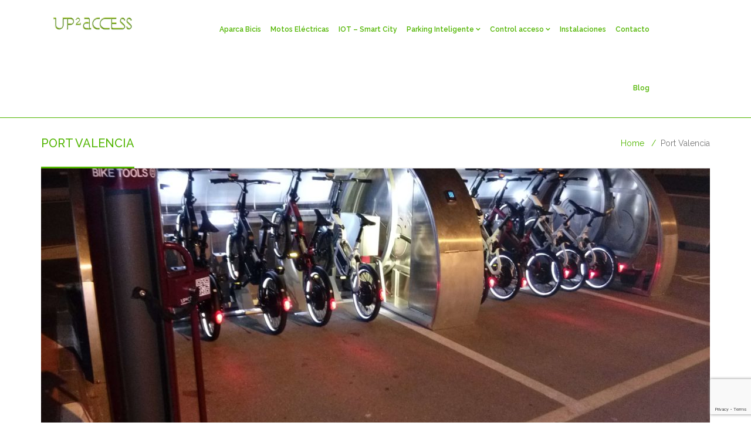

--- FILE ---
content_type: text/html; charset=UTF-8
request_url: https://www.up2access.com/portfolio/port-valencia/
body_size: 64479
content:
<!DOCTYPE html>
<html lang="es">

<head>
	<meta charset="UTF-8">
	<meta name="viewport" content="width=device-width, initial-scale=1.0">
	<title>Up2Access | Port Valencia - Up2Access</title>
			<link rel="shortcut icon" href="https://www.up2access.com/wp-content/uploads/2018/05/00_up2city_identidad_corporativa_pictos_enchufe.jpg" type="image/x-icon"/>
	
	<link rel="profile" href="http://gmpg.org/xfn/11">
	<link rel="pingback" href="https://www.up2access.com/xmlrpc.php">
	<!--[if lt IE 9]>
	<script src="https://www.up2access.com/wp-content/themes/organic-life/js/html5.js"></script>
	<![endif]-->

	<meta name='robots' content='index, follow, max-image-preview:large, max-snippet:-1, max-video-preview:-1' />
	<style>img:is([sizes="auto" i], [sizes^="auto," i]) { contain-intrinsic-size: 3000px 1500px }</style>
	
	<!-- This site is optimized with the Yoast SEO plugin v26.1.1 - https://yoast.com/wordpress/plugins/seo/ -->
	<meta name="description" content="Port Valencia - Up2Access" />
	<link rel="canonical" href="https://www.up2access.com/portfolio/port-valencia/" />
	<meta property="og:locale" content="es_ES" />
	<meta property="og:type" content="article" />
	<meta property="og:title" content="Port Valencia - Up2Access" />
	<meta property="og:description" content="Port Valencia - Up2Access" />
	<meta property="og:url" content="https://www.up2access.com/portfolio/port-valencia/" />
	<meta property="og:site_name" content="Up2Access" />
	<meta property="article:modified_time" content="2019-01-08T17:54:41+00:00" />
	<meta property="og:image" content="https://www.up2access.com/wp-content/uploads/2018/12/IMG_20180722_024932.jpg" />
	<meta property="og:image:width" content="1440" />
	<meta property="og:image:height" content="1080" />
	<meta property="og:image:type" content="image/jpeg" />
	<meta name="twitter:card" content="summary_large_image" />
	<meta name="twitter:label1" content="Tiempo de lectura" />
	<meta name="twitter:data1" content="1 minuto" />
	<script type="application/ld+json" class="yoast-schema-graph">{"@context":"https://schema.org","@graph":[{"@type":"WebPage","@id":"https://www.up2access.com/portfolio/port-valencia/","url":"https://www.up2access.com/portfolio/port-valencia/","name":"Port Valencia - Up2Access","isPartOf":{"@id":"https://www.up2access.com/#website"},"primaryImageOfPage":{"@id":"https://www.up2access.com/portfolio/port-valencia/#primaryimage"},"image":{"@id":"https://www.up2access.com/portfolio/port-valencia/#primaryimage"},"thumbnailUrl":"https://www.up2access.com/wp-content/uploads/2018/12/IMG_20180722_024932.jpg","datePublished":"2018-12-18T09:42:35+00:00","dateModified":"2019-01-08T17:54:41+00:00","description":"Port Valencia - Up2Access","breadcrumb":{"@id":"https://www.up2access.com/portfolio/port-valencia/#breadcrumb"},"inLanguage":"es","potentialAction":[{"@type":"ReadAction","target":["https://www.up2access.com/portfolio/port-valencia/"]}]},{"@type":"ImageObject","inLanguage":"es","@id":"https://www.up2access.com/portfolio/port-valencia/#primaryimage","url":"https://www.up2access.com/wp-content/uploads/2018/12/IMG_20180722_024932.jpg","contentUrl":"https://www.up2access.com/wp-content/uploads/2018/12/IMG_20180722_024932.jpg","width":1440,"height":1080,"caption":"port"},{"@type":"BreadcrumbList","@id":"https://www.up2access.com/portfolio/port-valencia/#breadcrumb","itemListElement":[{"@type":"ListItem","position":1,"name":"Portada","item":"https://www.up2access.com/"},{"@type":"ListItem","position":2,"name":"Portfolio","item":"https://www.up2access.com/portfolio/"},{"@type":"ListItem","position":3,"name":"Port Valencia"}]},{"@type":"WebSite","@id":"https://www.up2access.com/#website","url":"https://www.up2access.com/","name":"Up2Access","description":"","potentialAction":[{"@type":"SearchAction","target":{"@type":"EntryPoint","urlTemplate":"https://www.up2access.com/?s={search_term_string}"},"query-input":{"@type":"PropertyValueSpecification","valueRequired":true,"valueName":"search_term_string"}}],"inLanguage":"es"}]}</script>
	<!-- / Yoast SEO plugin. -->


<link rel='dns-prefetch' href='//fonts.googleapis.com' />
<link rel="alternate" type="application/rss+xml" title="Up2Access &raquo; Feed" href="https://www.up2access.com/feed/" />
<script type="text/javascript">
/* <![CDATA[ */
window._wpemojiSettings = {"baseUrl":"https:\/\/s.w.org\/images\/core\/emoji\/16.0.1\/72x72\/","ext":".png","svgUrl":"https:\/\/s.w.org\/images\/core\/emoji\/16.0.1\/svg\/","svgExt":".svg","source":{"concatemoji":"https:\/\/www.up2access.com\/wp-includes\/js\/wp-emoji-release.min.js?ver=6.8.3"}};
/*! This file is auto-generated */
!function(s,n){var o,i,e;function c(e){try{var t={supportTests:e,timestamp:(new Date).valueOf()};sessionStorage.setItem(o,JSON.stringify(t))}catch(e){}}function p(e,t,n){e.clearRect(0,0,e.canvas.width,e.canvas.height),e.fillText(t,0,0);var t=new Uint32Array(e.getImageData(0,0,e.canvas.width,e.canvas.height).data),a=(e.clearRect(0,0,e.canvas.width,e.canvas.height),e.fillText(n,0,0),new Uint32Array(e.getImageData(0,0,e.canvas.width,e.canvas.height).data));return t.every(function(e,t){return e===a[t]})}function u(e,t){e.clearRect(0,0,e.canvas.width,e.canvas.height),e.fillText(t,0,0);for(var n=e.getImageData(16,16,1,1),a=0;a<n.data.length;a++)if(0!==n.data[a])return!1;return!0}function f(e,t,n,a){switch(t){case"flag":return n(e,"\ud83c\udff3\ufe0f\u200d\u26a7\ufe0f","\ud83c\udff3\ufe0f\u200b\u26a7\ufe0f")?!1:!n(e,"\ud83c\udde8\ud83c\uddf6","\ud83c\udde8\u200b\ud83c\uddf6")&&!n(e,"\ud83c\udff4\udb40\udc67\udb40\udc62\udb40\udc65\udb40\udc6e\udb40\udc67\udb40\udc7f","\ud83c\udff4\u200b\udb40\udc67\u200b\udb40\udc62\u200b\udb40\udc65\u200b\udb40\udc6e\u200b\udb40\udc67\u200b\udb40\udc7f");case"emoji":return!a(e,"\ud83e\udedf")}return!1}function g(e,t,n,a){var r="undefined"!=typeof WorkerGlobalScope&&self instanceof WorkerGlobalScope?new OffscreenCanvas(300,150):s.createElement("canvas"),o=r.getContext("2d",{willReadFrequently:!0}),i=(o.textBaseline="top",o.font="600 32px Arial",{});return e.forEach(function(e){i[e]=t(o,e,n,a)}),i}function t(e){var t=s.createElement("script");t.src=e,t.defer=!0,s.head.appendChild(t)}"undefined"!=typeof Promise&&(o="wpEmojiSettingsSupports",i=["flag","emoji"],n.supports={everything:!0,everythingExceptFlag:!0},e=new Promise(function(e){s.addEventListener("DOMContentLoaded",e,{once:!0})}),new Promise(function(t){var n=function(){try{var e=JSON.parse(sessionStorage.getItem(o));if("object"==typeof e&&"number"==typeof e.timestamp&&(new Date).valueOf()<e.timestamp+604800&&"object"==typeof e.supportTests)return e.supportTests}catch(e){}return null}();if(!n){if("undefined"!=typeof Worker&&"undefined"!=typeof OffscreenCanvas&&"undefined"!=typeof URL&&URL.createObjectURL&&"undefined"!=typeof Blob)try{var e="postMessage("+g.toString()+"("+[JSON.stringify(i),f.toString(),p.toString(),u.toString()].join(",")+"));",a=new Blob([e],{type:"text/javascript"}),r=new Worker(URL.createObjectURL(a),{name:"wpTestEmojiSupports"});return void(r.onmessage=function(e){c(n=e.data),r.terminate(),t(n)})}catch(e){}c(n=g(i,f,p,u))}t(n)}).then(function(e){for(var t in e)n.supports[t]=e[t],n.supports.everything=n.supports.everything&&n.supports[t],"flag"!==t&&(n.supports.everythingExceptFlag=n.supports.everythingExceptFlag&&n.supports[t]);n.supports.everythingExceptFlag=n.supports.everythingExceptFlag&&!n.supports.flag,n.DOMReady=!1,n.readyCallback=function(){n.DOMReady=!0}}).then(function(){return e}).then(function(){var e;n.supports.everything||(n.readyCallback(),(e=n.source||{}).concatemoji?t(e.concatemoji):e.wpemoji&&e.twemoji&&(t(e.twemoji),t(e.wpemoji)))}))}((window,document),window._wpemojiSettings);
/* ]]> */
</script>
<style id='wp-emoji-styles-inline-css' type='text/css'>

	img.wp-smiley, img.emoji {
		display: inline !important;
		border: none !important;
		box-shadow: none !important;
		height: 1em !important;
		width: 1em !important;
		margin: 0 0.07em !important;
		vertical-align: -0.1em !important;
		background: none !important;
		padding: 0 !important;
	}
</style>
<link rel='stylesheet' id='wp-block-library-css' href='https://www.up2access.com/wp-includes/css/dist/block-library/style.min.css?ver=6.8.3' type='text/css' media='all' />
<style id='classic-theme-styles-inline-css' type='text/css'>
/*! This file is auto-generated */
.wp-block-button__link{color:#fff;background-color:#32373c;border-radius:9999px;box-shadow:none;text-decoration:none;padding:calc(.667em + 2px) calc(1.333em + 2px);font-size:1.125em}.wp-block-file__button{background:#32373c;color:#fff;text-decoration:none}
</style>
<style id='global-styles-inline-css' type='text/css'>
:root{--wp--preset--aspect-ratio--square: 1;--wp--preset--aspect-ratio--4-3: 4/3;--wp--preset--aspect-ratio--3-4: 3/4;--wp--preset--aspect-ratio--3-2: 3/2;--wp--preset--aspect-ratio--2-3: 2/3;--wp--preset--aspect-ratio--16-9: 16/9;--wp--preset--aspect-ratio--9-16: 9/16;--wp--preset--color--black: #000000;--wp--preset--color--cyan-bluish-gray: #abb8c3;--wp--preset--color--white: #ffffff;--wp--preset--color--pale-pink: #f78da7;--wp--preset--color--vivid-red: #cf2e2e;--wp--preset--color--luminous-vivid-orange: #ff6900;--wp--preset--color--luminous-vivid-amber: #fcb900;--wp--preset--color--light-green-cyan: #7bdcb5;--wp--preset--color--vivid-green-cyan: #00d084;--wp--preset--color--pale-cyan-blue: #8ed1fc;--wp--preset--color--vivid-cyan-blue: #0693e3;--wp--preset--color--vivid-purple: #9b51e0;--wp--preset--gradient--vivid-cyan-blue-to-vivid-purple: linear-gradient(135deg,rgba(6,147,227,1) 0%,rgb(155,81,224) 100%);--wp--preset--gradient--light-green-cyan-to-vivid-green-cyan: linear-gradient(135deg,rgb(122,220,180) 0%,rgb(0,208,130) 100%);--wp--preset--gradient--luminous-vivid-amber-to-luminous-vivid-orange: linear-gradient(135deg,rgba(252,185,0,1) 0%,rgba(255,105,0,1) 100%);--wp--preset--gradient--luminous-vivid-orange-to-vivid-red: linear-gradient(135deg,rgba(255,105,0,1) 0%,rgb(207,46,46) 100%);--wp--preset--gradient--very-light-gray-to-cyan-bluish-gray: linear-gradient(135deg,rgb(238,238,238) 0%,rgb(169,184,195) 100%);--wp--preset--gradient--cool-to-warm-spectrum: linear-gradient(135deg,rgb(74,234,220) 0%,rgb(151,120,209) 20%,rgb(207,42,186) 40%,rgb(238,44,130) 60%,rgb(251,105,98) 80%,rgb(254,248,76) 100%);--wp--preset--gradient--blush-light-purple: linear-gradient(135deg,rgb(255,206,236) 0%,rgb(152,150,240) 100%);--wp--preset--gradient--blush-bordeaux: linear-gradient(135deg,rgb(254,205,165) 0%,rgb(254,45,45) 50%,rgb(107,0,62) 100%);--wp--preset--gradient--luminous-dusk: linear-gradient(135deg,rgb(255,203,112) 0%,rgb(199,81,192) 50%,rgb(65,88,208) 100%);--wp--preset--gradient--pale-ocean: linear-gradient(135deg,rgb(255,245,203) 0%,rgb(182,227,212) 50%,rgb(51,167,181) 100%);--wp--preset--gradient--electric-grass: linear-gradient(135deg,rgb(202,248,128) 0%,rgb(113,206,126) 100%);--wp--preset--gradient--midnight: linear-gradient(135deg,rgb(2,3,129) 0%,rgb(40,116,252) 100%);--wp--preset--font-size--small: 13px;--wp--preset--font-size--medium: 20px;--wp--preset--font-size--large: 36px;--wp--preset--font-size--x-large: 42px;--wp--preset--spacing--20: 0.44rem;--wp--preset--spacing--30: 0.67rem;--wp--preset--spacing--40: 1rem;--wp--preset--spacing--50: 1.5rem;--wp--preset--spacing--60: 2.25rem;--wp--preset--spacing--70: 3.38rem;--wp--preset--spacing--80: 5.06rem;--wp--preset--shadow--natural: 6px 6px 9px rgba(0, 0, 0, 0.2);--wp--preset--shadow--deep: 12px 12px 50px rgba(0, 0, 0, 0.4);--wp--preset--shadow--sharp: 6px 6px 0px rgba(0, 0, 0, 0.2);--wp--preset--shadow--outlined: 6px 6px 0px -3px rgba(255, 255, 255, 1), 6px 6px rgba(0, 0, 0, 1);--wp--preset--shadow--crisp: 6px 6px 0px rgba(0, 0, 0, 1);}:where(.is-layout-flex){gap: 0.5em;}:where(.is-layout-grid){gap: 0.5em;}body .is-layout-flex{display: flex;}.is-layout-flex{flex-wrap: wrap;align-items: center;}.is-layout-flex > :is(*, div){margin: 0;}body .is-layout-grid{display: grid;}.is-layout-grid > :is(*, div){margin: 0;}:where(.wp-block-columns.is-layout-flex){gap: 2em;}:where(.wp-block-columns.is-layout-grid){gap: 2em;}:where(.wp-block-post-template.is-layout-flex){gap: 1.25em;}:where(.wp-block-post-template.is-layout-grid){gap: 1.25em;}.has-black-color{color: var(--wp--preset--color--black) !important;}.has-cyan-bluish-gray-color{color: var(--wp--preset--color--cyan-bluish-gray) !important;}.has-white-color{color: var(--wp--preset--color--white) !important;}.has-pale-pink-color{color: var(--wp--preset--color--pale-pink) !important;}.has-vivid-red-color{color: var(--wp--preset--color--vivid-red) !important;}.has-luminous-vivid-orange-color{color: var(--wp--preset--color--luminous-vivid-orange) !important;}.has-luminous-vivid-amber-color{color: var(--wp--preset--color--luminous-vivid-amber) !important;}.has-light-green-cyan-color{color: var(--wp--preset--color--light-green-cyan) !important;}.has-vivid-green-cyan-color{color: var(--wp--preset--color--vivid-green-cyan) !important;}.has-pale-cyan-blue-color{color: var(--wp--preset--color--pale-cyan-blue) !important;}.has-vivid-cyan-blue-color{color: var(--wp--preset--color--vivid-cyan-blue) !important;}.has-vivid-purple-color{color: var(--wp--preset--color--vivid-purple) !important;}.has-black-background-color{background-color: var(--wp--preset--color--black) !important;}.has-cyan-bluish-gray-background-color{background-color: var(--wp--preset--color--cyan-bluish-gray) !important;}.has-white-background-color{background-color: var(--wp--preset--color--white) !important;}.has-pale-pink-background-color{background-color: var(--wp--preset--color--pale-pink) !important;}.has-vivid-red-background-color{background-color: var(--wp--preset--color--vivid-red) !important;}.has-luminous-vivid-orange-background-color{background-color: var(--wp--preset--color--luminous-vivid-orange) !important;}.has-luminous-vivid-amber-background-color{background-color: var(--wp--preset--color--luminous-vivid-amber) !important;}.has-light-green-cyan-background-color{background-color: var(--wp--preset--color--light-green-cyan) !important;}.has-vivid-green-cyan-background-color{background-color: var(--wp--preset--color--vivid-green-cyan) !important;}.has-pale-cyan-blue-background-color{background-color: var(--wp--preset--color--pale-cyan-blue) !important;}.has-vivid-cyan-blue-background-color{background-color: var(--wp--preset--color--vivid-cyan-blue) !important;}.has-vivid-purple-background-color{background-color: var(--wp--preset--color--vivid-purple) !important;}.has-black-border-color{border-color: var(--wp--preset--color--black) !important;}.has-cyan-bluish-gray-border-color{border-color: var(--wp--preset--color--cyan-bluish-gray) !important;}.has-white-border-color{border-color: var(--wp--preset--color--white) !important;}.has-pale-pink-border-color{border-color: var(--wp--preset--color--pale-pink) !important;}.has-vivid-red-border-color{border-color: var(--wp--preset--color--vivid-red) !important;}.has-luminous-vivid-orange-border-color{border-color: var(--wp--preset--color--luminous-vivid-orange) !important;}.has-luminous-vivid-amber-border-color{border-color: var(--wp--preset--color--luminous-vivid-amber) !important;}.has-light-green-cyan-border-color{border-color: var(--wp--preset--color--light-green-cyan) !important;}.has-vivid-green-cyan-border-color{border-color: var(--wp--preset--color--vivid-green-cyan) !important;}.has-pale-cyan-blue-border-color{border-color: var(--wp--preset--color--pale-cyan-blue) !important;}.has-vivid-cyan-blue-border-color{border-color: var(--wp--preset--color--vivid-cyan-blue) !important;}.has-vivid-purple-border-color{border-color: var(--wp--preset--color--vivid-purple) !important;}.has-vivid-cyan-blue-to-vivid-purple-gradient-background{background: var(--wp--preset--gradient--vivid-cyan-blue-to-vivid-purple) !important;}.has-light-green-cyan-to-vivid-green-cyan-gradient-background{background: var(--wp--preset--gradient--light-green-cyan-to-vivid-green-cyan) !important;}.has-luminous-vivid-amber-to-luminous-vivid-orange-gradient-background{background: var(--wp--preset--gradient--luminous-vivid-amber-to-luminous-vivid-orange) !important;}.has-luminous-vivid-orange-to-vivid-red-gradient-background{background: var(--wp--preset--gradient--luminous-vivid-orange-to-vivid-red) !important;}.has-very-light-gray-to-cyan-bluish-gray-gradient-background{background: var(--wp--preset--gradient--very-light-gray-to-cyan-bluish-gray) !important;}.has-cool-to-warm-spectrum-gradient-background{background: var(--wp--preset--gradient--cool-to-warm-spectrum) !important;}.has-blush-light-purple-gradient-background{background: var(--wp--preset--gradient--blush-light-purple) !important;}.has-blush-bordeaux-gradient-background{background: var(--wp--preset--gradient--blush-bordeaux) !important;}.has-luminous-dusk-gradient-background{background: var(--wp--preset--gradient--luminous-dusk) !important;}.has-pale-ocean-gradient-background{background: var(--wp--preset--gradient--pale-ocean) !important;}.has-electric-grass-gradient-background{background: var(--wp--preset--gradient--electric-grass) !important;}.has-midnight-gradient-background{background: var(--wp--preset--gradient--midnight) !important;}.has-small-font-size{font-size: var(--wp--preset--font-size--small) !important;}.has-medium-font-size{font-size: var(--wp--preset--font-size--medium) !important;}.has-large-font-size{font-size: var(--wp--preset--font-size--large) !important;}.has-x-large-font-size{font-size: var(--wp--preset--font-size--x-large) !important;}
:where(.wp-block-post-template.is-layout-flex){gap: 1.25em;}:where(.wp-block-post-template.is-layout-grid){gap: 1.25em;}
:where(.wp-block-columns.is-layout-flex){gap: 2em;}:where(.wp-block-columns.is-layout-grid){gap: 2em;}
:root :where(.wp-block-pullquote){font-size: 1.5em;line-height: 1.6;}
</style>
<link rel='stylesheet' id='contact-form-7-css' href='https://www.up2access.com/wp-content/plugins/contact-form-7/includes/css/styles.css?ver=6.1.2' type='text/css' media='all' />
<link rel='stylesheet' id='woocommerce-layout-css' href='https://www.up2access.com/wp-content/plugins/woocommerce/assets/css/woocommerce-layout.css?ver=10.2.2' type='text/css' media='all' />
<link rel='stylesheet' id='woocommerce-smallscreen-css' href='https://www.up2access.com/wp-content/plugins/woocommerce/assets/css/woocommerce-smallscreen.css?ver=10.2.2' type='text/css' media='only screen and (max-width: 768px)' />
<style id='woocommerce-inline-inline-css' type='text/css'>
.woocommerce form .form-row .required { visibility: visible; }
</style>
<link rel='stylesheet' id='cmplz-general-css' href='https://www.up2access.com/wp-content/plugins/complianz-gdpr/assets/css/cookieblocker.min.css?ver=1755510264' type='text/css' media='all' />
<link rel='stylesheet' id='brands-styles-css' href='https://www.up2access.com/wp-content/plugins/woocommerce/assets/css/brands.css?ver=10.2.2' type='text/css' media='all' />
<link rel='stylesheet' id='bootstrap-min-css' href='https://www.up2access.com/wp-content/themes/organic-life/css/bootstrap.min.css?ver=6.8.3' type='text/css' media='all' />
<link rel='stylesheet' id='prettyPhoto-css-css' href='https://www.up2access.com/wp-content/themes/organic-life/css/prettyPhoto.css?ver=6.8.3' type='text/css' media='all' />
<link rel='stylesheet' id='woocommerce-css-css' href='https://www.up2access.com/wp-content/themes/organic-life/css/woocommerce.css?ver=6.8.3' type='text/css' media='all' />
<link rel='stylesheet' id='font-awesome-css-css' href='https://www.up2access.com/wp-content/themes/organic-life/css/font-awesome.min.css?ver=6.8.3' type='text/css' media='all' />
<link rel='stylesheet' id='owl-carousel-css-css' href='https://www.up2access.com/wp-content/themes/organic-life/css/owl.carousel.css?ver=6.8.3' type='text/css' media='all' />
<link rel='stylesheet' id='owl-theme-css-css' href='https://www.up2access.com/wp-content/themes/organic-life/css/owl.theme.css?ver=6.8.3' type='text/css' media='all' />
<link rel='stylesheet' id='owl-transitions-css-css' href='https://www.up2access.com/wp-content/themes/organic-life/css/owl.transitions.css?ver=6.8.3' type='text/css' media='all' />
<link rel='stylesheet' id='animate-min-css-css' href='https://www.up2access.com/wp-content/themes/organic-life/css/animate.min.css?ver=6.8.3' type='text/css' media='all' />
<link rel='stylesheet' id='main-css-css' href='https://www.up2access.com/wp-content/themes/organic-life/css/main.css?ver=6.8.3' type='text/css' media='all' />
<link rel='stylesheet' id='responsive-css-css' href='https://www.up2access.com/wp-content/themes/organic-life/css/responsive.css?ver=6.8.3' type='text/css' media='all' />
<link rel='stylesheet' id='thm-style-css' href='https://www.up2access.com/wp-content/themes/organic-life-child/style.css?ver=6.8.3' type='text/css' media='all' />
<link rel='stylesheet' id='quick-style-css' href='https://www.up2access.com/wp-content/themes/organic-life/quick-style.php?ver=6.8.3' type='text/css' media='all' />
<link rel='stylesheet' id='js_composer_front-css' href='https://www.up2access.com/wp-content/plugins/js_composer/assets/css/js_composer.min.css?ver=8.7' type='text/css' media='all' />
<link rel='stylesheet' id='redux-google-fonts-themeum_options-css' href='https://fonts.googleapis.com/css?family=Raleway%3A100%2C200%2C300%2C400%2C500%2C600%2C700%2C800%2C900&#038;subset=latin&#038;ver=1545125561' type='text/css' media='all' />
<script type="text/javascript" src="https://www.up2access.com/wp-includes/js/jquery/jquery.min.js?ver=3.7.1" id="jquery-core-js"></script>
<script type="text/javascript" src="https://www.up2access.com/wp-includes/js/jquery/jquery-migrate.min.js?ver=3.4.1" id="jquery-migrate-js"></script>
<script type="text/javascript" src="https://www.up2access.com/wp-content/plugins/woocommerce/assets/js/jquery-blockui/jquery.blockUI.min.js?ver=2.7.0-wc.10.2.2" id="jquery-blockui-js" data-wp-strategy="defer"></script>
<script type="text/javascript" id="wc-add-to-cart-js-extra">
/* <![CDATA[ */
var wc_add_to_cart_params = {"ajax_url":"\/wp-admin\/admin-ajax.php","wc_ajax_url":"\/?wc-ajax=%%endpoint%%","i18n_view_cart":"Ver carrito","cart_url":"https:\/\/www.up2access.com\/carrito\/","is_cart":"","cart_redirect_after_add":"yes"};
/* ]]> */
</script>
<script type="text/javascript" src="https://www.up2access.com/wp-content/plugins/woocommerce/assets/js/frontend/add-to-cart.min.js?ver=10.2.2" id="wc-add-to-cart-js" data-wp-strategy="defer"></script>
<script type="text/javascript" src="https://www.up2access.com/wp-content/plugins/woocommerce/assets/js/js-cookie/js.cookie.min.js?ver=2.1.4-wc.10.2.2" id="js-cookie-js" defer="defer" data-wp-strategy="defer"></script>
<script type="text/javascript" id="woocommerce-js-extra">
/* <![CDATA[ */
var woocommerce_params = {"ajax_url":"\/wp-admin\/admin-ajax.php","wc_ajax_url":"\/?wc-ajax=%%endpoint%%","i18n_password_show":"Mostrar contrase\u00f1a","i18n_password_hide":"Ocultar contrase\u00f1a"};
/* ]]> */
</script>
<script type="text/javascript" src="https://www.up2access.com/wp-content/plugins/woocommerce/assets/js/frontend/woocommerce.min.js?ver=10.2.2" id="woocommerce-js" defer="defer" data-wp-strategy="defer"></script>
<script type="text/javascript" src="https://www.up2access.com/wp-content/plugins/js_composer/assets/js/vendors/woocommerce-add-to-cart.js?ver=8.7" id="vc_woocommerce-add-to-cart-js-js"></script>
<script></script><link rel="https://api.w.org/" href="https://www.up2access.com/wp-json/" /><link rel="EditURI" type="application/rsd+xml" title="RSD" href="https://www.up2access.com/xmlrpc.php?rsd" />
<meta name="generator" content="WordPress 6.8.3" />
<meta name="generator" content="WooCommerce 10.2.2" />
<link rel='shortlink' href='https://www.up2access.com/?p=473' />
<link rel="alternate" title="oEmbed (JSON)" type="application/json+oembed" href="https://www.up2access.com/wp-json/oembed/1.0/embed?url=https%3A%2F%2Fwww.up2access.com%2Fportfolio%2Fport-valencia%2F" />
<link rel="alternate" title="oEmbed (XML)" type="text/xml+oembed" href="https://www.up2access.com/wp-json/oembed/1.0/embed?url=https%3A%2F%2Fwww.up2access.com%2Fportfolio%2Fport-valencia%2F&#038;format=xml" />
			<style>.cmplz-hidden {
					display: none !important;
				}</style>	<noscript><style>.woocommerce-product-gallery{ opacity: 1 !important; }</style></noscript>
	<meta name="generator" content="Powered by WPBakery Page Builder - drag and drop page builder for WordPress."/>
<meta name="generator" content="Powered by Slider Revolution 6.7.37 - responsive, Mobile-Friendly Slider Plugin for WordPress with comfortable drag and drop interface." />
<script>function setREVStartSize(e){
			//window.requestAnimationFrame(function() {
				window.RSIW = window.RSIW===undefined ? window.innerWidth : window.RSIW;
				window.RSIH = window.RSIH===undefined ? window.innerHeight : window.RSIH;
				try {
					var pw = document.getElementById(e.c).parentNode.offsetWidth,
						newh;
					pw = pw===0 || isNaN(pw) || (e.l=="fullwidth" || e.layout=="fullwidth") ? window.RSIW : pw;
					e.tabw = e.tabw===undefined ? 0 : parseInt(e.tabw);
					e.thumbw = e.thumbw===undefined ? 0 : parseInt(e.thumbw);
					e.tabh = e.tabh===undefined ? 0 : parseInt(e.tabh);
					e.thumbh = e.thumbh===undefined ? 0 : parseInt(e.thumbh);
					e.tabhide = e.tabhide===undefined ? 0 : parseInt(e.tabhide);
					e.thumbhide = e.thumbhide===undefined ? 0 : parseInt(e.thumbhide);
					e.mh = e.mh===undefined || e.mh=="" || e.mh==="auto" ? 0 : parseInt(e.mh,0);
					if(e.layout==="fullscreen" || e.l==="fullscreen")
						newh = Math.max(e.mh,window.RSIH);
					else{
						e.gw = Array.isArray(e.gw) ? e.gw : [e.gw];
						for (var i in e.rl) if (e.gw[i]===undefined || e.gw[i]===0) e.gw[i] = e.gw[i-1];
						e.gh = e.el===undefined || e.el==="" || (Array.isArray(e.el) && e.el.length==0)? e.gh : e.el;
						e.gh = Array.isArray(e.gh) ? e.gh : [e.gh];
						for (var i in e.rl) if (e.gh[i]===undefined || e.gh[i]===0) e.gh[i] = e.gh[i-1];
											
						var nl = new Array(e.rl.length),
							ix = 0,
							sl;
						e.tabw = e.tabhide>=pw ? 0 : e.tabw;
						e.thumbw = e.thumbhide>=pw ? 0 : e.thumbw;
						e.tabh = e.tabhide>=pw ? 0 : e.tabh;
						e.thumbh = e.thumbhide>=pw ? 0 : e.thumbh;
						for (var i in e.rl) nl[i] = e.rl[i]<window.RSIW ? 0 : e.rl[i];
						sl = nl[0];
						for (var i in nl) if (sl>nl[i] && nl[i]>0) { sl = nl[i]; ix=i;}
						var m = pw>(e.gw[ix]+e.tabw+e.thumbw) ? 1 : (pw-(e.tabw+e.thumbw)) / (e.gw[ix]);
						newh =  (e.gh[ix] * m) + (e.tabh + e.thumbh);
					}
					var el = document.getElementById(e.c);
					if (el!==null && el) el.style.height = newh+"px";
					el = document.getElementById(e.c+"_wrapper");
					if (el!==null && el) {
						el.style.height = newh+"px";
						el.style.display = "block";
					}
				} catch(e){
					console.log("Failure at Presize of Slider:" + e)
				}
			//});
		  };</script>
		<style type="text/css" id="wp-custom-css">
			.entry-summary .container{width:100%}

.cta .wpb_text_column.wpb_content_element {
	margin-bottom: -9px !important;
}
.page-id-705 #page{
background-color: #eeedeb;
}
.cta-boton a{border: 2px solid #1a1a1a !important;background-image: none !important;padding: 8px 24px !important;}
.boton-manual a{background-image: none !important;border: 2px solid #c5c5c5 !important;padding: 6px 22px !important;}
.wpb-js-composer .vc_tta-color-green.vc_tta-style-classic .vc_tta-tab>a, .wpb-js-composer .vc_tta-color-green.vc_tta-style-classic .vc_tta-tab>a:hover {
    border-color: #f0f0f0 !important;
    background-color: transparent !important;
    color: #6DAB3C !important;
    border-radius: 0px !important;
}
.wpb-js-composer .vc_tta-color-green.vc_tta-style-classic .vc_tta-tab.vc_active>a {
    color: #ffffff !important;
    background-color: #6DAB3C !important;
}
.wpb-js-composer .vc_tta.vc_general .vc_tta-panel-body {
padding: 40px 20px !important;}

.wpb-js-composer .vc_tta-color-green.vc_tta-style-classic.vc_tta-tabs .vc_tta-panels .vc_tta-panel-body {
    background-color: #eeedeb !important;
}
.page-id-705 .vc_tta-tabs-container{border-bottom: 1px solid #9ea09d;} 
.wpb-js-composer .vc_tta.vc_tta-spacing-1 .vc_tta-tab {
    margin: 1px 0 -1px 1px !important;
}
.wpb-js-composer .vc_tta.vc_tta-spacing-1 .vc_tta-tab {
    border-top: 1px solid #9ea09d;
    border-left: 1px solid #9ea09d;
    border-right: 1px solid #9ea09d;
	margin-right: 20px !important;
}
.page-id-705 .vc_tta-tab a {
    border-width: 0px !important;
}
.tparrows:before {
	color: #9ea09d;}
.subtitle h1::after, h1.tribe-events-page-title::after {
	top: 26px;}
@media only screen and (max-width : 768px) {
	.cta{display:none;}
	.wp-image-881{width:100%;height:auto;}
}
#media_image-3{text-align:center;}
.nav>li>a {
    padding: 10px 6px !important;
}
#main-menu .nav>li>a {    
    letter-spacing: 0px;    
    text-transform: none;
}

/* Imagenes destacadas entrada blog */
.img-responsive, .thumbnail>img, .thumbnail a>img, .carousel-inner>.item>img, .carousel-inner>.item>a>img{
	margin:auto;
}

/* En las instalaciones Portfolio alineación pagina*/
.entry-content{
	margin-left:-15px
}		</style>
		<style type="text/css" title="dynamic-css" class="options-output">body{font-family:Raleway;font-weight:400;font-style:normal;color:#1a1a1a;font-size:14px;}h1, h2, h3, h4, h5, h6{font-family:Raleway;font-weight:500;font-style:normal;color:#1a1a1a;}#main-menu .nav>li>a, #main-menu ul.sub-menu li > a{font-family:Raleway;font-weight:600;font-style:normal;}</style><noscript><style> .wpb_animate_when_almost_visible { opacity: 1; }</style></noscript>	<!-- Facebook Pixel Code -->
	<script>
	!function(f,b,e,v,n,t,s)
	{if(f.fbq)return;n=f.fbq=function(){n.callMethod?
	n.callMethod.apply(n,arguments):n.queue.push(arguments)};
	if(!f._fbq)f._fbq=n;n.push=n;n.loaded=!0;n.version='2.0';
	n.queue=[];t=b.createElement(e);t.async=!0;
	t.src=v;s=b.getElementsByTagName(e)[0];
	s.parentNode.insertBefore(t,s)}(window, document,'script',
	'https://connect.facebook.net/en_US/fbevents.js');
	fbq('init', '354409659123998');
	fbq('track', 'PageView');
	</script>
	<noscript><img height="1" width="1" style="display:none"
	src="https://www.facebook.com/tr?id=354409659123998&ev=PageView&noscript=1"
	/></noscript>
	<!-- End Facebook Pixel Code -->
	<meta name="facebook-domain-verification" content="x3tphcnjpwekne5zak2tllqm73vtro" />
</head>

 
<body class="wp-singular portfolio-template-default single single-portfolio postid-473 wp-theme-organic-life wp-child-theme-organic-life-child fullwidth-bg theme-organic-life woocommerce-no-js wpb-js-composer js-comp-ver-8.7 vc_responsive">


    
	<div id="page" class="hfeed site fullwidth" >
		<header id="masthead" class="site-header header" role="banner">
        <div class="home-search">
        <div class="container"><form role="form" method="get" id="searchform" action="https://www.up2access.com/" >
    <input type="text" value="" name="s" id="s" class="form-control" placeholder="Search . . . . ." autocomplete="off" />
    <button class="btn btn-style btn-search"><i class="fa fa-search"></i></button>
</form></div>
        <a href="#" class="hd-search-btn-close"><i class='fa fa-close'></i></a>
        </div>
			<div id="header-container" class="container">
				<div id="navigation">
                    <div class="row">

                        <div class="col-sm-3">
        					<div class="navbar-header">
        						<button type="button" class="navbar-toggle" data-toggle="collapse" data-target=".navbar-collapse">
        							<span class="icon-bar"></span>
        							<span class="icon-bar"></span>
        							<span class="icon-bar"></span>
        						</button>
        	                    <a class="navbar-brand" href="https://www.up2access.com">
        	                    	<h1 class="logo-wrapper">
        		                    	        												<img class="enter-logo img-responsive" src="https://www.up2access.com/wp-content/uploads/2018/05/LOGO0-ACCES.png" alt="" title="">
        											        		                    </h1>
        		                </a>
        					</div>
                        </div>

                        <div id="main-menu" class="col-sm-8 hidden-xs">
                            <ul id="menu-principal" class="nav"><li class=" menu-item menu-item-type-custom menu-item-object-custom has-menu-child"><a target="_blank" href="https://www.semabprojects.com/es/">Aparca Bicis</a></li>
<li class=" menu-item menu-item-type-post_type menu-item-object-page has-menu-child"><a href="https://www.up2access.com/motos-electricas/">Motos Eléctricas</a></li>
<li class=" menu-item menu-item-type-custom menu-item-object-custom has-menu-child"><a href="https://www.up2access.com/iot-smart-city/">IOT – Smart City</a></li>
<li class=" menu-item menu-item-type-custom menu-item-object-custom menu-item-has-children has-menu-child"><a href="#">Parking Inteligente</a>
<ul role="menu" class="sub-menu">
	<li class=" menu-item menu-item-type-post_type menu-item-object-page menu-item-has-children has-menu-child"><a href="https://www.up2access.com/parking-bicicletas/">Parking Inteligente Bicicletas</a>
	<ul role="menu" class="sub-menu">
		<li class=" menu-item menu-item-type-post_type menu-item-object-page has-menu-child"><a href="https://www.up2access.com/parking-inteligente-via-publica/">Parking Inteligente vía pública</a></li>
	</ul>
</li>
	<li class=" menu-item menu-item-type-post_type menu-item-object-page has-menu-child"><a href="https://www.up2access.com/parking-coches/">Parking Inteligente Coches</a></li>
	<li class=" menu-item menu-item-type-post_type menu-item-object-page has-menu-child"><a href="https://www.up2access.com/parking-autocaravanas/">Parking Inteligente Autocaravanas</a></li>
</ul>
</li>
<li class=" menu-item menu-item-type-custom menu-item-object-custom menu-item-has-children has-menu-child"><a href="#">Control acceso</a>
<ul role="menu" class="sub-menu">
	<li class=" menu-item menu-item-type-post_type menu-item-object-page menu-item-has-children has-menu-child"><a href="https://www.up2access.com/establecimientos-turisticos/">Establecimientos turísticos</a>
	<ul role="menu" class="sub-menu">
		<li class=" menu-item menu-item-type-custom menu-item-object-custom has-menu-child"><a href="http://www.up2access.com/establecimientos-turisticos/">Apartamento turístico</a></li>
		<li class=" menu-item menu-item-type-custom menu-item-object-custom has-menu-child"><a href="http://www.up2access.com/establecimientos-turisticos/">Albergues y casas rurales</a></li>
		<li class=" menu-item menu-item-type-custom menu-item-object-custom has-menu-child"><a href="http://www.up2access.com/establecimientos-turisticos/">Hoteles</a></li>
		<li class=" menu-item menu-item-type-custom menu-item-object-custom has-menu-child"><a href="http://www.up2access.com/establecimientos-turisticos/">Camping</a></li>
	</ul>
</li>
	<li class=" menu-item menu-item-type-post_type menu-item-object-page has-menu-child"><a href="https://www.up2access.com/buzones-inteligentes/">Buzones Inteligentes</a></li>
	<li class=" menu-item menu-item-type-post_type menu-item-object-page has-menu-child"><a href="https://www.up2access.com/museos/">Museos</a></li>
	<li class=" menu-item menu-item-type-post_type menu-item-object-page has-menu-child"><a href="https://www.up2access.com/areas-residenciales/">Áreas Residenciales</a></li>
</ul>
</li>
<li class=" menu-item menu-item-type-post_type menu-item-object-page has-menu-child"><a href="https://www.up2access.com/instalaciones/">Instalaciones</a></li>
<li class=" menu-item menu-item-type-post_type menu-item-object-page has-menu-child"><a href="https://www.up2access.com/contacto/">Contacto</a></li>
<li class=" menu-item menu-item-type-post_type menu-item-object-page current_page_parent active has-menu-child"><a href="https://www.up2access.com/blog/">Blog</a></li>
</ul>                        </div><!--/#main-menu-->
                        
                          
                        <div class="col-sm-1 cart-busket">
                            
                                                    </div>
                        
                        <div id="mobile-menu" class="visible-xs">
                            <div class="collapse navbar-collapse">
                                <ul id="menu-principal-1" class="nav navbar-nav"><li id="menu-item-1229" class="menu-item menu-item-type-custom menu-item-object-custom menu-item-1229"><a title="Aparca Bicis" target="_blank" href="https://www.semabprojects.com/es/">Aparca Bicis</a></li>
<li id="menu-item-1258" class="menu-item menu-item-type-post_type menu-item-object-page menu-item-1258"><a title="Motos Eléctricas" href="https://www.up2access.com/motos-electricas/">Motos Eléctricas</a></li>
<li id="menu-item-936" class="menu-item menu-item-type-custom menu-item-object-custom menu-item-936"><a title="IOT – Smart City" href="https://www.up2access.com/iot-smart-city/">IOT – Smart City</a></li>
<li id="menu-item-74" class="menu-item menu-item-type-custom menu-item-object-custom menu-item-has-children menu-item-74"><a title="Parking Inteligente" href="#">Parking Inteligente</a>
                <span class="menu-toggler collapsed" data-toggle="collapse" data-target=".collapse-74">
                <i class="fa fa-angle-right"></i><i class="fa fa-angle-down"></i>
                </span>
<ul role="menu" class="collapse collapse-74 ">
	<li id="menu-item-108" class="menu-item menu-item-type-post_type menu-item-object-page menu-item-has-children menu-item-108 dropdown "><a title="Parking Inteligente Bicicletas" href="https://www.up2access.com/parking-bicicletas/">Parking Inteligente Bicicletas</a>
                <span class="menu-toggler collapsed" data-toggle="collapse" data-target=".collapse-108">
                <i class="fa fa-angle-right"></i><i class="fa fa-angle-down"></i>
                </span>
	<ul role="menu" class="collapse collapse-108 ">
		<li id="menu-item-156" class="menu-item menu-item-type-post_type menu-item-object-page menu-item-156"><a title="Parking Inteligente vía pública" href="https://www.up2access.com/parking-inteligente-via-publica/">Parking Inteligente vía pública</a></li>
	</ul>
</li>
	<li id="menu-item-37" class="menu-item menu-item-type-post_type menu-item-object-page menu-item-37"><a title="Parking Inteligente Coches" href="https://www.up2access.com/parking-coches/">Parking Inteligente Coches</a></li>
	<li id="menu-item-40" class="menu-item menu-item-type-post_type menu-item-object-page menu-item-40"><a title="Parking Inteligente Autocaravanas" href="https://www.up2access.com/parking-autocaravanas/">Parking Inteligente Autocaravanas</a></li>
</ul>
</li>
<li id="menu-item-102" class="menu-item menu-item-type-custom menu-item-object-custom menu-item-has-children menu-item-102"><a title="Control acceso" href="#">Control acceso</a>
                <span class="menu-toggler collapsed" data-toggle="collapse" data-target=".collapse-102">
                <i class="fa fa-angle-right"></i><i class="fa fa-angle-down"></i>
                </span>
<ul role="menu" class="collapse collapse-102 ">
	<li id="menu-item-51" class="menu-item menu-item-type-post_type menu-item-object-page menu-item-has-children menu-item-51 dropdown "><a title="Establecimientos turísticos" href="https://www.up2access.com/establecimientos-turisticos/">Establecimientos turísticos</a>
                <span class="menu-toggler collapsed" data-toggle="collapse" data-target=".collapse-51">
                <i class="fa fa-angle-right"></i><i class="fa fa-angle-down"></i>
                </span>
	<ul role="menu" class="collapse collapse-51 ">
		<li id="menu-item-223" class="menu-item menu-item-type-custom menu-item-object-custom menu-item-223"><a title="Apartamento turístico" href="http://www.up2access.com/establecimientos-turisticos/">Apartamento turístico</a></li>
		<li id="menu-item-224" class="menu-item menu-item-type-custom menu-item-object-custom menu-item-224"><a title="Albergues y casas rurales" href="http://www.up2access.com/establecimientos-turisticos/">Albergues y casas rurales</a></li>
		<li id="menu-item-225" class="menu-item menu-item-type-custom menu-item-object-custom menu-item-225"><a title="Hoteles" href="http://www.up2access.com/establecimientos-turisticos/">Hoteles</a></li>
		<li id="menu-item-226" class="menu-item menu-item-type-custom menu-item-object-custom menu-item-226"><a title="Camping" href="http://www.up2access.com/establecimientos-turisticos/">Camping</a></li>
	</ul>
</li>
	<li id="menu-item-57" class="menu-item menu-item-type-post_type menu-item-object-page menu-item-57"><a title="Buzones Inteligentes" href="https://www.up2access.com/buzones-inteligentes/">Buzones Inteligentes</a></li>
	<li id="menu-item-54" class="menu-item menu-item-type-post_type menu-item-object-page menu-item-54"><a title="Museos" href="https://www.up2access.com/museos/">Museos</a></li>
	<li id="menu-item-43" class="menu-item menu-item-type-post_type menu-item-object-page menu-item-43"><a title="Áreas Residenciales" href="https://www.up2access.com/areas-residenciales/">Áreas Residenciales</a></li>
</ul>
</li>
<li id="menu-item-153" class="menu-item menu-item-type-post_type menu-item-object-page menu-item-153"><a title="Instalaciones" href="https://www.up2access.com/instalaciones/">Instalaciones</a></li>
<li id="menu-item-18" class="menu-item menu-item-type-post_type menu-item-object-page menu-item-18"><a title="Contacto" href="https://www.up2access.com/contacto/">Contacto</a></li>
<li id="menu-item-521" class="menu-item menu-item-type-post_type menu-item-object-page current_page_parent menu-item-521 active"><a title="Blog" href="https://www.up2access.com/blog/">Blog</a></li>
</ul>                            </div>
                        </div><!--/.#mobile-menu-->
                    </div><!--/.row--> 
				</div><!--/.container--> 
			</div>
		</header><!--/#header-->

    

    <section id="single-portfolio" class="container">
        <div class="subtitle">
            <div class="row">
                <div class="col-xs-6 col-sm-6">
                    <h2>Port Valencia</h2>
                </div>
                <div class="col-xs-6 col-sm-6">
                    
	<div class="themeum-breadcrumbs">

		<ul class="breadcrumb">
			<li>
				<a href="https://www.up2access.com" class="breadcrumb_home">Home</a> 
			</li>
						<li class="active">
								
								Port Valencia				  
		</li>
	</ul>
	</div>
                </div>
            </div>
        </div>


        <div id="portfolio-details">
            <div class="row">

                                    <div class="col-sm-12">
                        <img class="img-responsive" src="https://www.up2access.com/wp-content/uploads/2018/12/IMG_20180722_024932-1140x500.jpg" title="" alt="">
                    </div>
                
                <div class="col-sm-12">
                    <div class="portfolio-info">
                        <h3 class="style-title2"><span class="span-title2">Información</span></h3>
                        <div class="entry-content">
                            <div class="wpb-content-wrapper"><div class=" "><div class="container"><div class="vc_row wpb_row vc_row-fluid"><div class="wpb_column vc_column_container vc_col-sm-12"><div class="vc_column-inner"><div class="wpb_wrapper">
	<div class="wpb_text_column wpb_content_element" >
		<div class="wpb_wrapper">
			<p>Instalación piloto en el puerto de Valencia de un parking totalmente automatizado para el uso de los cruceristas que llegan al puerto de Valencia para que puedan alquilar bicis y desplazarse por Valencia. El usuario a través de la app Pverde abre el parking elige la bici, cierra el parking, se va a dar su paseo y cuando vuelve abre el parking, deja la bici en su anclaje correspondiente y cierra el parking todo de manera totalmente automatizada, las bicis tienen incorporado un GPS para saber en todo momento donde están así como un candado inteligente para poderla aparcar durante el recorrido por Valencia.</p>
<p>El parking se alimenta de las placas solares que tiene instaladas por lo que es totalmente autosuficiente.</p>

		</div>
	</div>
</div></div></div></div></div></div><div class=" "><div class="container"><div class="vc_row wpb_row vc_row-fluid"><div class="wpb_column vc_column_container vc_col-sm-4"><div class="vc_column-inner"><div class="wpb_wrapper">
	<div  class="wpb_single_image wpb_content_element vc_align_center wpb_content_element">
		
		<figure class="wpb_wrapper vc_figure">
			<a class="" data-lightbox="lightbox[rel-473-1009669959]" href="https://www.up2access.com/wp-content/uploads/2018/12/IMG_20180726_142535-1024x768.jpg" target="_self" class="vc_single_image-wrapper   vc_box_border_grey"><img fetchpriority="high" decoding="async" width="300" height="225" src="https://www.up2access.com/wp-content/uploads/2018/12/IMG_20180726_142535-300x225.jpg" class="vc_single_image-img attachment-medium" alt="port" title="IMG_20180726_142535" srcset="https://www.up2access.com/wp-content/uploads/2018/12/IMG_20180726_142535-300x225.jpg 300w, https://www.up2access.com/wp-content/uploads/2018/12/IMG_20180726_142535-768x576.jpg 768w, https://www.up2access.com/wp-content/uploads/2018/12/IMG_20180726_142535-1024x768.jpg 1024w, https://www.up2access.com/wp-content/uploads/2018/12/IMG_20180726_142535-600x450.jpg 600w, https://www.up2access.com/wp-content/uploads/2018/12/IMG_20180726_142535.jpg 1440w" sizes="(max-width: 300px) 100vw, 300px" /></a>
		</figure>
	</div>
</div></div></div><div class="wpb_column vc_column_container vc_col-sm-4"><div class="vc_column-inner"><div class="wpb_wrapper">
	<div  class="wpb_single_image wpb_content_element vc_align_center wpb_content_element">
		
		<figure class="wpb_wrapper vc_figure">
			<a class="" data-lightbox="lightbox[rel-473-3697715269]" href="https://www.up2access.com/wp-content/uploads/2018/12/IMG_20180720_173733-1024x768.jpg" target="_self" class="vc_single_image-wrapper   vc_box_border_grey"><img decoding="async" width="300" height="225" src="https://www.up2access.com/wp-content/uploads/2018/12/IMG_20180720_173733-300x225.jpg" class="vc_single_image-img attachment-medium" alt="port" title="IMG_20180720_173733" srcset="https://www.up2access.com/wp-content/uploads/2018/12/IMG_20180720_173733-300x225.jpg 300w, https://www.up2access.com/wp-content/uploads/2018/12/IMG_20180720_173733-768x576.jpg 768w, https://www.up2access.com/wp-content/uploads/2018/12/IMG_20180720_173733-1024x768.jpg 1024w, https://www.up2access.com/wp-content/uploads/2018/12/IMG_20180720_173733-600x450.jpg 600w, https://www.up2access.com/wp-content/uploads/2018/12/IMG_20180720_173733.jpg 1440w" sizes="(max-width: 300px) 100vw, 300px" /></a>
		</figure>
	</div>
</div></div></div><div class="wpb_column vc_column_container vc_col-sm-4"><div class="vc_column-inner"><div class="wpb_wrapper">
	<div  class="wpb_single_image wpb_content_element vc_align_center wpb_content_element">
		
		<figure class="wpb_wrapper vc_figure">
			<a class="" data-lightbox="lightbox[rel-473-2316859868]" href="https://www.up2access.com/wp-content/uploads/2018/12/IMG_20180721_201704-1024x768.jpg" target="_self" class="vc_single_image-wrapper   vc_box_border_grey"><img decoding="async" width="300" height="225" src="https://www.up2access.com/wp-content/uploads/2018/12/IMG_20180721_201704-300x225.jpg" class="vc_single_image-img attachment-medium" alt="port" title="IMG_20180721_201704" srcset="https://www.up2access.com/wp-content/uploads/2018/12/IMG_20180721_201704-300x225.jpg 300w, https://www.up2access.com/wp-content/uploads/2018/12/IMG_20180721_201704-768x576.jpg 768w, https://www.up2access.com/wp-content/uploads/2018/12/IMG_20180721_201704-1024x768.jpg 1024w, https://www.up2access.com/wp-content/uploads/2018/12/IMG_20180721_201704-600x450.jpg 600w, https://www.up2access.com/wp-content/uploads/2018/12/IMG_20180721_201704.jpg 1440w" sizes="(max-width: 300px) 100vw, 300px" /></a>
		</figure>
	</div>
</div></div></div></div></div></div>
</div>                        </div>
                    </div>
                </div>

                <!--  <div class="col-sm-4">
                <div class="portfolio-details">
                    <h3 class="style-title2"><span class="span-title2">Project Details</span></h3>

                    <div class="list list-star">
                        <ul>
                                                      

                                                    

                                                   
                        </ul>
                    </div>
                         
                      
                </div>  
            </div> -->
            </div>
        </div>

        <div class="clearfix post-navigation">
            <span class="previous-post pull-left"><a href="https://www.up2access.com/portfolio/up2parking-pv58-alcoy/" rel="prev"><i class="fa fa-angle-left"></i></a></span>            <span class="next-post pull-right"><a href="https://www.up2access.com/portfolio/ayuntamiento-de-san-boi/" rel="next"> <i class="fa fa-angle-right"></i></a></span>        </div> <!-- .post-navigation -->


    </section>



            <section id="bottom">
        <div class="container">
            <div class="bottom">
                <div class="row">
                    <div class="widget_text col-sm-6 col-md-3 bottom-widget"><div id="custom_html-2" class="widget_text widget widget_custom_html" ><h3 class="widget_title">Información</h3><div class="textwidget custom-html-widget"><ul>
<li><a href="https://www.up2city.es/">UP2CITY</a></li>
<li><a href="https://www.up2access.com/empresa/">EMPRESA</a></li>
<li><a href="/privacidad/">PRIVACIDAD</a></li>
<li><a href="/politica-de-cookies/" target="_self">POLÍTICA DE COOKIES</a></li>
	<li><a href="/terminos-y-condiciones/" target="_self">TÉRMINOS Y CONDICIONES</a></li>
</ul></div></div></div><div class="widget_text col-sm-6 col-md-3 bottom-widget"><div id="custom_html-5" class="widget_text widget widget_custom_html" ><h3 class="widget_title">Contacto</h3><div class="textwidget custom-html-widget"><a href="https://goo.gl/maps/6y5fWnAJEkAz6TJs7" target="_blank" rel="noopener"><i class="fa fa-home"></i> San Luis Beltrán 5, 03804 – ALCOY</a><br>

<a href="tel:965 592 939"><i class="fa fa-phone"></i> 965 592 939</a><br><a href="mailto:info@up2city.es"><i class="fa fa-envelope-o"></i> info@up2city.es</a>
<div style="
    text-align: center;
"><br>
<a href="https://www.facebook.com/up2cityvehiculoselectricos " target="_blank" class="customize-unpreviewable" style="padding-right: 10px;"><i class="fa fa-facebook" style="font-size: 20px;"></i></a><a style="padding-right: 10px;" href="https://www.instagram.com/up2cityvehiculoselectricos/ " target="_blank" class="customize-unpreviewable"><i class="fa fa-instagram" style="font-size: 20px;"></i></a><a style="padding-right: 10px;" href="https://twitter.com/CMup2city" target="_blank" class="customize-unpreviewable"><i class="fa fa-twitter" style="font-size: 20px;"></i></a><a style="padding-right: 10px;" href="https://www.linkedin.com/company/up2city " target="_blank" class="customize-unpreviewable"><i class="fa fa-linkedin" style="font-size: 20px;"></i></a></div></div></div></div><div class="widget_text col-sm-6 col-md-3 bottom-widget"><div id="custom_html-3" class="widget_text widget widget_custom_html" ><h3 class="widget_title">Nuestros Parkings</h3><div class="textwidget custom-html-widget"><ul role="menu" class="sub-menu" style="line-height: 1;">
	<li class=" menu-item menu-item-type-custom menu-item-object-custom menu-item-has-children has-menu-child">
		<a href="http://www.up2access.com/parking-bicicletas/">Parking Inteligente Bicicletas</a></li>
		<li class=" menu-item menu-item-type-post_type menu-item-object-page has-menu-child"><a href="http://www.up2access.com/parking-coches/">Parking Inteligente Coches</a></li>
		<li class=" menu-item menu-item-type-post_type menu-item-object-page has-menu-child"><a href="http://www.up2access.com/parking-autocaravanas/">Parking Inteligente Autocaravanas</a></li>
	<li class=" menu-item menu-item-type-post_type menu-item-object-page menu-item-has-children has-menu-child"><a href="http://www.up2access.com/establecimientos-turisticos/">Apartamento turístico</a></li>
	<li class=" menu-item menu-item-type-post_type menu-item-object-page has-menu-child"><a href="http://www.up2access.com/buzones-inteligentes/">Buzones Inteligentes</a></li>
	<li class=" menu-item menu-item-type-post_type menu-item-object-page has-menu-child"><a href="http://www.up2access.com/areas-residenciales/">Áreas Residenciales</a></li>
		<li class=" menu-item menu-item-type-post_type menu-item-object-page has-menu-child"><a href="https://www.semabprojects.com/">Parking Bicis</a></li>
</ul></div></div></div><div class="col-sm-6 col-md-3 bottom-widget"><div id="media_image-2" class="widget widget_media_image" ><a href="/"><img width="300" height="138" src="https://www.up2access.com/wp-content/uploads/2018/05/LOGO0-ACCES-300x138.png" class="image wp-image-99  attachment-medium size-medium" alt="Logo" style="max-width: 100%; height: auto;" decoding="async" loading="lazy" srcset="https://www.up2access.com/wp-content/uploads/2018/05/LOGO0-ACCES-300x138.png 300w, https://www.up2access.com/wp-content/uploads/2018/05/LOGO0-ACCES-768x355.png 768w, https://www.up2access.com/wp-content/uploads/2018/05/LOGO0-ACCES-1024x473.png 1024w, https://www.up2access.com/wp-content/uploads/2018/05/LOGO0-ACCES-600x277.png 600w, https://www.up2access.com/wp-content/uploads/2018/05/LOGO0-ACCES.png 1920w" sizes="auto, (max-width: 300px) 100vw, 300px" /></a></div></div>                </div>
            </div>
        </div>
    </section><!--/#footer-->
    
    <footer id="footer">
        <div class="container">
            <div class="footer">
                <div class="copyright">
                    <div class="row">
                                                    <div class="col-sm-12">
                                <div class="pull-left">Copyright ©
<script type="text/javascript">
var today = new Date()
var year = today.getFullYear()
document.write(year)
</script>
UP2CITY. Todos los Derechos Reservados.</div>
<div class="pull-right">Diseño realizado por <a href="https://www.difusion.org/" target="_blank" rel="noopener">Difusión Comunicación</a></div>                            </div>
                                            </div>
                </div>
            </div>
        </div>
    </footer><!--/#footer-->
</div>


		<script>
			window.RS_MODULES = window.RS_MODULES || {};
			window.RS_MODULES.modules = window.RS_MODULES.modules || {};
			window.RS_MODULES.waiting = window.RS_MODULES.waiting || [];
			window.RS_MODULES.defered = true;
			window.RS_MODULES.moduleWaiting = window.RS_MODULES.moduleWaiting || {};
			window.RS_MODULES.type = 'compiled';
		</script>
		<script type="speculationrules">
{"prefetch":[{"source":"document","where":{"and":[{"href_matches":"\/*"},{"not":{"href_matches":["\/wp-*.php","\/wp-admin\/*","\/wp-content\/uploads\/*","\/wp-content\/*","\/wp-content\/plugins\/*","\/wp-content\/themes\/organic-life-child\/*","\/wp-content\/themes\/organic-life\/*","\/*\\?(.+)"]}},{"not":{"selector_matches":"a[rel~=\"nofollow\"]"}},{"not":{"selector_matches":".no-prefetch, .no-prefetch a"}}]},"eagerness":"conservative"}]}
</script>

<!-- Consent Management powered by Complianz | GDPR/CCPA Cookie Consent https://wordpress.org/plugins/complianz-gdpr -->
<div id="cmplz-cookiebanner-container"></div>
					<div id="cmplz-manage-consent" data-nosnippet="true"></div><script type="text/html" id="wpb-modifications"> window.wpbCustomElement = 1; </script>	<script type='text/javascript'>
		(function () {
			var c = document.body.className;
			c = c.replace(/woocommerce-no-js/, 'woocommerce-js');
			document.body.className = c;
		})();
	</script>
	<link rel='stylesheet' id='wc-blocks-style-css' href='https://www.up2access.com/wp-content/plugins/woocommerce/assets/client/blocks/wc-blocks.css?ver=wc-10.2.2' type='text/css' media='all' />
<link rel='stylesheet' id='lightbox2-css' href='https://www.up2access.com/wp-content/plugins/js_composer/assets/lib/vendor/dist/lightbox2/dist/css/lightbox.min.css?ver=8.7' type='text/css' media='all' />
<link rel='stylesheet' id='rs-plugin-settings-css' href='//www.up2access.com/wp-content/plugins/revslider/sr6/assets/css/rs6.css?ver=6.7.37' type='text/css' media='all' />
<style id='rs-plugin-settings-inline-css' type='text/css'>
#rs-demo-id {}
</style>
<script type="text/javascript" src="https://www.up2access.com/wp-includes/js/dist/hooks.min.js?ver=4d63a3d491d11ffd8ac6" id="wp-hooks-js"></script>
<script type="text/javascript" src="https://www.up2access.com/wp-includes/js/dist/i18n.min.js?ver=5e580eb46a90c2b997e6" id="wp-i18n-js"></script>
<script type="text/javascript" id="wp-i18n-js-after">
/* <![CDATA[ */
wp.i18n.setLocaleData( { 'text direction\u0004ltr': [ 'ltr' ] } );
/* ]]> */
</script>
<script type="text/javascript" src="https://www.up2access.com/wp-content/plugins/contact-form-7/includes/swv/js/index.js?ver=6.1.2" id="swv-js"></script>
<script type="text/javascript" id="contact-form-7-js-translations">
/* <![CDATA[ */
( function( domain, translations ) {
	var localeData = translations.locale_data[ domain ] || translations.locale_data.messages;
	localeData[""].domain = domain;
	wp.i18n.setLocaleData( localeData, domain );
} )( "contact-form-7", {"translation-revision-date":"2025-09-30 06:27:56+0000","generator":"GlotPress\/4.0.1","domain":"messages","locale_data":{"messages":{"":{"domain":"messages","plural-forms":"nplurals=2; plural=n != 1;","lang":"es"},"This contact form is placed in the wrong place.":["Este formulario de contacto est\u00e1 situado en el lugar incorrecto."],"Error:":["Error:"]}},"comment":{"reference":"includes\/js\/index.js"}} );
/* ]]> */
</script>
<script type="text/javascript" id="contact-form-7-js-before">
/* <![CDATA[ */
var wpcf7 = {
    "api": {
        "root": "https:\/\/www.up2access.com\/wp-json\/",
        "namespace": "contact-form-7\/v1"
    }
};
/* ]]> */
</script>
<script type="text/javascript" src="https://www.up2access.com/wp-content/plugins/contact-form-7/includes/js/index.js?ver=6.1.2" id="contact-form-7-js"></script>
<script type="text/javascript" src="//www.up2access.com/wp-content/plugins/revslider/sr6/assets/js/rbtools.min.js?ver=6.7.37" defer async id="tp-tools-js"></script>
<script type="text/javascript" src="//www.up2access.com/wp-content/plugins/revslider/sr6/assets/js/rs6.min.js?ver=6.7.37" defer async id="revmin-js"></script>
<script type="text/javascript" src="https://www.up2access.com/wp-content/themes/organic-life/js/bootstrap.min.js?ver=6.8.3" id="bootstrap-js"></script>
<script type="text/javascript" src="https://www.up2access.com/wp-content/plugins/woocommerce/assets/js/prettyPhoto/jquery.prettyPhoto.min.js?ver=3.1.6-wc.10.2.2" id="prettyPhoto-js" defer="defer" data-wp-strategy="defer"></script>
<script type="text/javascript" src="https://www.up2access.com/wp-content/themes/organic-life/js/jquery.parallax.js?ver=6.8.3" id="parallax-js"></script>
<script type="text/javascript" src="https://www.up2access.com/wp-content/themes/organic-life/js/SmoothScroll.js?ver=6.8.3" id="smoothScroll-js"></script>
<script type="text/javascript" src="https://www.up2access.com/wp-content/themes/organic-life/js/jquery.fitvids.js?ver=6.8.3" id="fitvids-js"></script>
<script type="text/javascript" src="https://www.up2access.com/wp-content/themes/organic-life/js/owl.carousel.min.js?ver=6.8.3" id="owl.carousel.min-js"></script>
<script type="text/javascript" src="https://www.up2access.com/wp-content/themes/organic-life/js/jquery.isotope.min.js?ver=6.8.3" id="jquery.isotope-js"></script>
<script type="text/javascript" src="https://www.up2access.com/wp-content/themes/organic-life/js/jquery.countdown.min.js?ver=6.8.3" id="countdown-js"></script>
<script type="text/javascript" src="https://www.up2access.com/wp-content/themes/organic-life/js/wow.min.js?ver=6.8.3" id="wow.min-js"></script>
<script type="text/javascript" src="https://www.up2access.com/wp-content/themes/organic-life/lib/vc-addons/themeum-addons.js?ver=6.8.3" id="themeum-addons-js"></script>
<script type="text/javascript" src="https://www.up2access.com/wp-content/themes/organic-life/js/main.js?ver=6.8.3" id="main-js"></script>
<script type="text/javascript" src="https://www.up2access.com/wp-content/plugins/woocommerce/assets/js/sourcebuster/sourcebuster.min.js?ver=10.2.2" id="sourcebuster-js-js"></script>
<script type="text/javascript" id="wc-order-attribution-js-extra">
/* <![CDATA[ */
var wc_order_attribution = {"params":{"lifetime":1.0e-5,"session":30,"base64":false,"ajaxurl":"https:\/\/www.up2access.com\/wp-admin\/admin-ajax.php","prefix":"wc_order_attribution_","allowTracking":true},"fields":{"source_type":"current.typ","referrer":"current_add.rf","utm_campaign":"current.cmp","utm_source":"current.src","utm_medium":"current.mdm","utm_content":"current.cnt","utm_id":"current.id","utm_term":"current.trm","utm_source_platform":"current.plt","utm_creative_format":"current.fmt","utm_marketing_tactic":"current.tct","session_entry":"current_add.ep","session_start_time":"current_add.fd","session_pages":"session.pgs","session_count":"udata.vst","user_agent":"udata.uag"}};
/* ]]> */
</script>
<script type="text/javascript" src="https://www.up2access.com/wp-content/plugins/woocommerce/assets/js/frontend/order-attribution.min.js?ver=10.2.2" id="wc-order-attribution-js"></script>
<script type="text/javascript" src="https://www.google.com/recaptcha/api.js?render=6LfH3aYbAAAAAA-loE1w5GbknuduVcXB39JT-T2U&amp;ver=3.0" id="google-recaptcha-js"></script>
<script type="text/javascript" src="https://www.up2access.com/wp-includes/js/dist/vendor/wp-polyfill.min.js?ver=3.15.0" id="wp-polyfill-js"></script>
<script type="text/javascript" id="wpcf7-recaptcha-js-before">
/* <![CDATA[ */
var wpcf7_recaptcha = {
    "sitekey": "6LfH3aYbAAAAAA-loE1w5GbknuduVcXB39JT-T2U",
    "actions": {
        "homepage": "homepage",
        "contactform": "contactform"
    }
};
/* ]]> */
</script>
<script type="text/javascript" src="https://www.up2access.com/wp-content/plugins/contact-form-7/modules/recaptcha/index.js?ver=6.1.2" id="wpcf7-recaptcha-js"></script>
<script type="text/javascript" id="cmplz-cookiebanner-js-extra">
/* <![CDATA[ */
var complianz = {"prefix":"cmplz_","user_banner_id":"1","set_cookies":[],"block_ajax_content":"","banner_version":"34","version":"7.4.2","store_consent":"","do_not_track_enabled":"","consenttype":"optin","region":"eu","geoip":"","dismiss_timeout":"","disable_cookiebanner":"","soft_cookiewall":"","dismiss_on_scroll":"","cookie_expiry":"365","url":"https:\/\/www.up2access.com\/wp-json\/complianz\/v1\/","locale":"lang=es&locale=es_ES","set_cookies_on_root":"","cookie_domain":"","current_policy_id":"34","cookie_path":"\/","categories":{"statistics":"estad\u00edsticas","marketing":"m\u00e1rketing"},"tcf_active":"","placeholdertext":"Haz clic para aceptar cookies de marketing y permitir este contenido","css_file":"https:\/\/www.up2access.com\/wp-content\/uploads\/complianz\/css\/banner-{banner_id}-{type}.css?v=34","page_links":[],"tm_categories":"","forceEnableStats":"","preview":"","clean_cookies":"","aria_label":"Haz clic para aceptar cookies de marketing y permitir este contenido"};
/* ]]> */
</script>
<script defer type="text/javascript" src="https://www.up2access.com/wp-content/plugins/complianz-gdpr/cookiebanner/js/complianz.min.js?ver=1755510265" id="cmplz-cookiebanner-js"></script>
<script type="text/javascript" src="https://www.up2access.com/wp-content/plugins/js_composer/assets/js/dist/js_composer_front.min.js?ver=8.7" id="wpb_composer_front_js-js"></script>
<script type="text/javascript" src="https://www.up2access.com/wp-content/plugins/js_composer/assets/lib/vendor/dist/lightbox2/dist/js/lightbox.min.js?ver=8.7" id="lightbox2-js"></script>
<script></script><!-- Statistics script Complianz GDPR/CCPA -->
						<script type="text/plain"							data-category="statistics">window['gtag_enable_tcf_support'] = false;
window.dataLayer = window.dataLayer || [];
function gtag(){dataLayer.push(arguments);}
gtag('js', new Date());
gtag('config', '', {
	cookie_flags:'secure;samesite=none',
	
});
</script></script>
</body>
</html>

--- FILE ---
content_type: text/html; charset=utf-8
request_url: https://www.google.com/recaptcha/api2/anchor?ar=1&k=6LfH3aYbAAAAAA-loE1w5GbknuduVcXB39JT-T2U&co=aHR0cHM6Ly93d3cudXAyYWNjZXNzLmNvbTo0NDM.&hl=en&v=PoyoqOPhxBO7pBk68S4YbpHZ&size=invisible&anchor-ms=20000&execute-ms=30000&cb=ie0zdjov7tj
body_size: 48568
content:
<!DOCTYPE HTML><html dir="ltr" lang="en"><head><meta http-equiv="Content-Type" content="text/html; charset=UTF-8">
<meta http-equiv="X-UA-Compatible" content="IE=edge">
<title>reCAPTCHA</title>
<style type="text/css">
/* cyrillic-ext */
@font-face {
  font-family: 'Roboto';
  font-style: normal;
  font-weight: 400;
  font-stretch: 100%;
  src: url(//fonts.gstatic.com/s/roboto/v48/KFO7CnqEu92Fr1ME7kSn66aGLdTylUAMa3GUBHMdazTgWw.woff2) format('woff2');
  unicode-range: U+0460-052F, U+1C80-1C8A, U+20B4, U+2DE0-2DFF, U+A640-A69F, U+FE2E-FE2F;
}
/* cyrillic */
@font-face {
  font-family: 'Roboto';
  font-style: normal;
  font-weight: 400;
  font-stretch: 100%;
  src: url(//fonts.gstatic.com/s/roboto/v48/KFO7CnqEu92Fr1ME7kSn66aGLdTylUAMa3iUBHMdazTgWw.woff2) format('woff2');
  unicode-range: U+0301, U+0400-045F, U+0490-0491, U+04B0-04B1, U+2116;
}
/* greek-ext */
@font-face {
  font-family: 'Roboto';
  font-style: normal;
  font-weight: 400;
  font-stretch: 100%;
  src: url(//fonts.gstatic.com/s/roboto/v48/KFO7CnqEu92Fr1ME7kSn66aGLdTylUAMa3CUBHMdazTgWw.woff2) format('woff2');
  unicode-range: U+1F00-1FFF;
}
/* greek */
@font-face {
  font-family: 'Roboto';
  font-style: normal;
  font-weight: 400;
  font-stretch: 100%;
  src: url(//fonts.gstatic.com/s/roboto/v48/KFO7CnqEu92Fr1ME7kSn66aGLdTylUAMa3-UBHMdazTgWw.woff2) format('woff2');
  unicode-range: U+0370-0377, U+037A-037F, U+0384-038A, U+038C, U+038E-03A1, U+03A3-03FF;
}
/* math */
@font-face {
  font-family: 'Roboto';
  font-style: normal;
  font-weight: 400;
  font-stretch: 100%;
  src: url(//fonts.gstatic.com/s/roboto/v48/KFO7CnqEu92Fr1ME7kSn66aGLdTylUAMawCUBHMdazTgWw.woff2) format('woff2');
  unicode-range: U+0302-0303, U+0305, U+0307-0308, U+0310, U+0312, U+0315, U+031A, U+0326-0327, U+032C, U+032F-0330, U+0332-0333, U+0338, U+033A, U+0346, U+034D, U+0391-03A1, U+03A3-03A9, U+03B1-03C9, U+03D1, U+03D5-03D6, U+03F0-03F1, U+03F4-03F5, U+2016-2017, U+2034-2038, U+203C, U+2040, U+2043, U+2047, U+2050, U+2057, U+205F, U+2070-2071, U+2074-208E, U+2090-209C, U+20D0-20DC, U+20E1, U+20E5-20EF, U+2100-2112, U+2114-2115, U+2117-2121, U+2123-214F, U+2190, U+2192, U+2194-21AE, U+21B0-21E5, U+21F1-21F2, U+21F4-2211, U+2213-2214, U+2216-22FF, U+2308-230B, U+2310, U+2319, U+231C-2321, U+2336-237A, U+237C, U+2395, U+239B-23B7, U+23D0, U+23DC-23E1, U+2474-2475, U+25AF, U+25B3, U+25B7, U+25BD, U+25C1, U+25CA, U+25CC, U+25FB, U+266D-266F, U+27C0-27FF, U+2900-2AFF, U+2B0E-2B11, U+2B30-2B4C, U+2BFE, U+3030, U+FF5B, U+FF5D, U+1D400-1D7FF, U+1EE00-1EEFF;
}
/* symbols */
@font-face {
  font-family: 'Roboto';
  font-style: normal;
  font-weight: 400;
  font-stretch: 100%;
  src: url(//fonts.gstatic.com/s/roboto/v48/KFO7CnqEu92Fr1ME7kSn66aGLdTylUAMaxKUBHMdazTgWw.woff2) format('woff2');
  unicode-range: U+0001-000C, U+000E-001F, U+007F-009F, U+20DD-20E0, U+20E2-20E4, U+2150-218F, U+2190, U+2192, U+2194-2199, U+21AF, U+21E6-21F0, U+21F3, U+2218-2219, U+2299, U+22C4-22C6, U+2300-243F, U+2440-244A, U+2460-24FF, U+25A0-27BF, U+2800-28FF, U+2921-2922, U+2981, U+29BF, U+29EB, U+2B00-2BFF, U+4DC0-4DFF, U+FFF9-FFFB, U+10140-1018E, U+10190-1019C, U+101A0, U+101D0-101FD, U+102E0-102FB, U+10E60-10E7E, U+1D2C0-1D2D3, U+1D2E0-1D37F, U+1F000-1F0FF, U+1F100-1F1AD, U+1F1E6-1F1FF, U+1F30D-1F30F, U+1F315, U+1F31C, U+1F31E, U+1F320-1F32C, U+1F336, U+1F378, U+1F37D, U+1F382, U+1F393-1F39F, U+1F3A7-1F3A8, U+1F3AC-1F3AF, U+1F3C2, U+1F3C4-1F3C6, U+1F3CA-1F3CE, U+1F3D4-1F3E0, U+1F3ED, U+1F3F1-1F3F3, U+1F3F5-1F3F7, U+1F408, U+1F415, U+1F41F, U+1F426, U+1F43F, U+1F441-1F442, U+1F444, U+1F446-1F449, U+1F44C-1F44E, U+1F453, U+1F46A, U+1F47D, U+1F4A3, U+1F4B0, U+1F4B3, U+1F4B9, U+1F4BB, U+1F4BF, U+1F4C8-1F4CB, U+1F4D6, U+1F4DA, U+1F4DF, U+1F4E3-1F4E6, U+1F4EA-1F4ED, U+1F4F7, U+1F4F9-1F4FB, U+1F4FD-1F4FE, U+1F503, U+1F507-1F50B, U+1F50D, U+1F512-1F513, U+1F53E-1F54A, U+1F54F-1F5FA, U+1F610, U+1F650-1F67F, U+1F687, U+1F68D, U+1F691, U+1F694, U+1F698, U+1F6AD, U+1F6B2, U+1F6B9-1F6BA, U+1F6BC, U+1F6C6-1F6CF, U+1F6D3-1F6D7, U+1F6E0-1F6EA, U+1F6F0-1F6F3, U+1F6F7-1F6FC, U+1F700-1F7FF, U+1F800-1F80B, U+1F810-1F847, U+1F850-1F859, U+1F860-1F887, U+1F890-1F8AD, U+1F8B0-1F8BB, U+1F8C0-1F8C1, U+1F900-1F90B, U+1F93B, U+1F946, U+1F984, U+1F996, U+1F9E9, U+1FA00-1FA6F, U+1FA70-1FA7C, U+1FA80-1FA89, U+1FA8F-1FAC6, U+1FACE-1FADC, U+1FADF-1FAE9, U+1FAF0-1FAF8, U+1FB00-1FBFF;
}
/* vietnamese */
@font-face {
  font-family: 'Roboto';
  font-style: normal;
  font-weight: 400;
  font-stretch: 100%;
  src: url(//fonts.gstatic.com/s/roboto/v48/KFO7CnqEu92Fr1ME7kSn66aGLdTylUAMa3OUBHMdazTgWw.woff2) format('woff2');
  unicode-range: U+0102-0103, U+0110-0111, U+0128-0129, U+0168-0169, U+01A0-01A1, U+01AF-01B0, U+0300-0301, U+0303-0304, U+0308-0309, U+0323, U+0329, U+1EA0-1EF9, U+20AB;
}
/* latin-ext */
@font-face {
  font-family: 'Roboto';
  font-style: normal;
  font-weight: 400;
  font-stretch: 100%;
  src: url(//fonts.gstatic.com/s/roboto/v48/KFO7CnqEu92Fr1ME7kSn66aGLdTylUAMa3KUBHMdazTgWw.woff2) format('woff2');
  unicode-range: U+0100-02BA, U+02BD-02C5, U+02C7-02CC, U+02CE-02D7, U+02DD-02FF, U+0304, U+0308, U+0329, U+1D00-1DBF, U+1E00-1E9F, U+1EF2-1EFF, U+2020, U+20A0-20AB, U+20AD-20C0, U+2113, U+2C60-2C7F, U+A720-A7FF;
}
/* latin */
@font-face {
  font-family: 'Roboto';
  font-style: normal;
  font-weight: 400;
  font-stretch: 100%;
  src: url(//fonts.gstatic.com/s/roboto/v48/KFO7CnqEu92Fr1ME7kSn66aGLdTylUAMa3yUBHMdazQ.woff2) format('woff2');
  unicode-range: U+0000-00FF, U+0131, U+0152-0153, U+02BB-02BC, U+02C6, U+02DA, U+02DC, U+0304, U+0308, U+0329, U+2000-206F, U+20AC, U+2122, U+2191, U+2193, U+2212, U+2215, U+FEFF, U+FFFD;
}
/* cyrillic-ext */
@font-face {
  font-family: 'Roboto';
  font-style: normal;
  font-weight: 500;
  font-stretch: 100%;
  src: url(//fonts.gstatic.com/s/roboto/v48/KFO7CnqEu92Fr1ME7kSn66aGLdTylUAMa3GUBHMdazTgWw.woff2) format('woff2');
  unicode-range: U+0460-052F, U+1C80-1C8A, U+20B4, U+2DE0-2DFF, U+A640-A69F, U+FE2E-FE2F;
}
/* cyrillic */
@font-face {
  font-family: 'Roboto';
  font-style: normal;
  font-weight: 500;
  font-stretch: 100%;
  src: url(//fonts.gstatic.com/s/roboto/v48/KFO7CnqEu92Fr1ME7kSn66aGLdTylUAMa3iUBHMdazTgWw.woff2) format('woff2');
  unicode-range: U+0301, U+0400-045F, U+0490-0491, U+04B0-04B1, U+2116;
}
/* greek-ext */
@font-face {
  font-family: 'Roboto';
  font-style: normal;
  font-weight: 500;
  font-stretch: 100%;
  src: url(//fonts.gstatic.com/s/roboto/v48/KFO7CnqEu92Fr1ME7kSn66aGLdTylUAMa3CUBHMdazTgWw.woff2) format('woff2');
  unicode-range: U+1F00-1FFF;
}
/* greek */
@font-face {
  font-family: 'Roboto';
  font-style: normal;
  font-weight: 500;
  font-stretch: 100%;
  src: url(//fonts.gstatic.com/s/roboto/v48/KFO7CnqEu92Fr1ME7kSn66aGLdTylUAMa3-UBHMdazTgWw.woff2) format('woff2');
  unicode-range: U+0370-0377, U+037A-037F, U+0384-038A, U+038C, U+038E-03A1, U+03A3-03FF;
}
/* math */
@font-face {
  font-family: 'Roboto';
  font-style: normal;
  font-weight: 500;
  font-stretch: 100%;
  src: url(//fonts.gstatic.com/s/roboto/v48/KFO7CnqEu92Fr1ME7kSn66aGLdTylUAMawCUBHMdazTgWw.woff2) format('woff2');
  unicode-range: U+0302-0303, U+0305, U+0307-0308, U+0310, U+0312, U+0315, U+031A, U+0326-0327, U+032C, U+032F-0330, U+0332-0333, U+0338, U+033A, U+0346, U+034D, U+0391-03A1, U+03A3-03A9, U+03B1-03C9, U+03D1, U+03D5-03D6, U+03F0-03F1, U+03F4-03F5, U+2016-2017, U+2034-2038, U+203C, U+2040, U+2043, U+2047, U+2050, U+2057, U+205F, U+2070-2071, U+2074-208E, U+2090-209C, U+20D0-20DC, U+20E1, U+20E5-20EF, U+2100-2112, U+2114-2115, U+2117-2121, U+2123-214F, U+2190, U+2192, U+2194-21AE, U+21B0-21E5, U+21F1-21F2, U+21F4-2211, U+2213-2214, U+2216-22FF, U+2308-230B, U+2310, U+2319, U+231C-2321, U+2336-237A, U+237C, U+2395, U+239B-23B7, U+23D0, U+23DC-23E1, U+2474-2475, U+25AF, U+25B3, U+25B7, U+25BD, U+25C1, U+25CA, U+25CC, U+25FB, U+266D-266F, U+27C0-27FF, U+2900-2AFF, U+2B0E-2B11, U+2B30-2B4C, U+2BFE, U+3030, U+FF5B, U+FF5D, U+1D400-1D7FF, U+1EE00-1EEFF;
}
/* symbols */
@font-face {
  font-family: 'Roboto';
  font-style: normal;
  font-weight: 500;
  font-stretch: 100%;
  src: url(//fonts.gstatic.com/s/roboto/v48/KFO7CnqEu92Fr1ME7kSn66aGLdTylUAMaxKUBHMdazTgWw.woff2) format('woff2');
  unicode-range: U+0001-000C, U+000E-001F, U+007F-009F, U+20DD-20E0, U+20E2-20E4, U+2150-218F, U+2190, U+2192, U+2194-2199, U+21AF, U+21E6-21F0, U+21F3, U+2218-2219, U+2299, U+22C4-22C6, U+2300-243F, U+2440-244A, U+2460-24FF, U+25A0-27BF, U+2800-28FF, U+2921-2922, U+2981, U+29BF, U+29EB, U+2B00-2BFF, U+4DC0-4DFF, U+FFF9-FFFB, U+10140-1018E, U+10190-1019C, U+101A0, U+101D0-101FD, U+102E0-102FB, U+10E60-10E7E, U+1D2C0-1D2D3, U+1D2E0-1D37F, U+1F000-1F0FF, U+1F100-1F1AD, U+1F1E6-1F1FF, U+1F30D-1F30F, U+1F315, U+1F31C, U+1F31E, U+1F320-1F32C, U+1F336, U+1F378, U+1F37D, U+1F382, U+1F393-1F39F, U+1F3A7-1F3A8, U+1F3AC-1F3AF, U+1F3C2, U+1F3C4-1F3C6, U+1F3CA-1F3CE, U+1F3D4-1F3E0, U+1F3ED, U+1F3F1-1F3F3, U+1F3F5-1F3F7, U+1F408, U+1F415, U+1F41F, U+1F426, U+1F43F, U+1F441-1F442, U+1F444, U+1F446-1F449, U+1F44C-1F44E, U+1F453, U+1F46A, U+1F47D, U+1F4A3, U+1F4B0, U+1F4B3, U+1F4B9, U+1F4BB, U+1F4BF, U+1F4C8-1F4CB, U+1F4D6, U+1F4DA, U+1F4DF, U+1F4E3-1F4E6, U+1F4EA-1F4ED, U+1F4F7, U+1F4F9-1F4FB, U+1F4FD-1F4FE, U+1F503, U+1F507-1F50B, U+1F50D, U+1F512-1F513, U+1F53E-1F54A, U+1F54F-1F5FA, U+1F610, U+1F650-1F67F, U+1F687, U+1F68D, U+1F691, U+1F694, U+1F698, U+1F6AD, U+1F6B2, U+1F6B9-1F6BA, U+1F6BC, U+1F6C6-1F6CF, U+1F6D3-1F6D7, U+1F6E0-1F6EA, U+1F6F0-1F6F3, U+1F6F7-1F6FC, U+1F700-1F7FF, U+1F800-1F80B, U+1F810-1F847, U+1F850-1F859, U+1F860-1F887, U+1F890-1F8AD, U+1F8B0-1F8BB, U+1F8C0-1F8C1, U+1F900-1F90B, U+1F93B, U+1F946, U+1F984, U+1F996, U+1F9E9, U+1FA00-1FA6F, U+1FA70-1FA7C, U+1FA80-1FA89, U+1FA8F-1FAC6, U+1FACE-1FADC, U+1FADF-1FAE9, U+1FAF0-1FAF8, U+1FB00-1FBFF;
}
/* vietnamese */
@font-face {
  font-family: 'Roboto';
  font-style: normal;
  font-weight: 500;
  font-stretch: 100%;
  src: url(//fonts.gstatic.com/s/roboto/v48/KFO7CnqEu92Fr1ME7kSn66aGLdTylUAMa3OUBHMdazTgWw.woff2) format('woff2');
  unicode-range: U+0102-0103, U+0110-0111, U+0128-0129, U+0168-0169, U+01A0-01A1, U+01AF-01B0, U+0300-0301, U+0303-0304, U+0308-0309, U+0323, U+0329, U+1EA0-1EF9, U+20AB;
}
/* latin-ext */
@font-face {
  font-family: 'Roboto';
  font-style: normal;
  font-weight: 500;
  font-stretch: 100%;
  src: url(//fonts.gstatic.com/s/roboto/v48/KFO7CnqEu92Fr1ME7kSn66aGLdTylUAMa3KUBHMdazTgWw.woff2) format('woff2');
  unicode-range: U+0100-02BA, U+02BD-02C5, U+02C7-02CC, U+02CE-02D7, U+02DD-02FF, U+0304, U+0308, U+0329, U+1D00-1DBF, U+1E00-1E9F, U+1EF2-1EFF, U+2020, U+20A0-20AB, U+20AD-20C0, U+2113, U+2C60-2C7F, U+A720-A7FF;
}
/* latin */
@font-face {
  font-family: 'Roboto';
  font-style: normal;
  font-weight: 500;
  font-stretch: 100%;
  src: url(//fonts.gstatic.com/s/roboto/v48/KFO7CnqEu92Fr1ME7kSn66aGLdTylUAMa3yUBHMdazQ.woff2) format('woff2');
  unicode-range: U+0000-00FF, U+0131, U+0152-0153, U+02BB-02BC, U+02C6, U+02DA, U+02DC, U+0304, U+0308, U+0329, U+2000-206F, U+20AC, U+2122, U+2191, U+2193, U+2212, U+2215, U+FEFF, U+FFFD;
}
/* cyrillic-ext */
@font-face {
  font-family: 'Roboto';
  font-style: normal;
  font-weight: 900;
  font-stretch: 100%;
  src: url(//fonts.gstatic.com/s/roboto/v48/KFO7CnqEu92Fr1ME7kSn66aGLdTylUAMa3GUBHMdazTgWw.woff2) format('woff2');
  unicode-range: U+0460-052F, U+1C80-1C8A, U+20B4, U+2DE0-2DFF, U+A640-A69F, U+FE2E-FE2F;
}
/* cyrillic */
@font-face {
  font-family: 'Roboto';
  font-style: normal;
  font-weight: 900;
  font-stretch: 100%;
  src: url(//fonts.gstatic.com/s/roboto/v48/KFO7CnqEu92Fr1ME7kSn66aGLdTylUAMa3iUBHMdazTgWw.woff2) format('woff2');
  unicode-range: U+0301, U+0400-045F, U+0490-0491, U+04B0-04B1, U+2116;
}
/* greek-ext */
@font-face {
  font-family: 'Roboto';
  font-style: normal;
  font-weight: 900;
  font-stretch: 100%;
  src: url(//fonts.gstatic.com/s/roboto/v48/KFO7CnqEu92Fr1ME7kSn66aGLdTylUAMa3CUBHMdazTgWw.woff2) format('woff2');
  unicode-range: U+1F00-1FFF;
}
/* greek */
@font-face {
  font-family: 'Roboto';
  font-style: normal;
  font-weight: 900;
  font-stretch: 100%;
  src: url(//fonts.gstatic.com/s/roboto/v48/KFO7CnqEu92Fr1ME7kSn66aGLdTylUAMa3-UBHMdazTgWw.woff2) format('woff2');
  unicode-range: U+0370-0377, U+037A-037F, U+0384-038A, U+038C, U+038E-03A1, U+03A3-03FF;
}
/* math */
@font-face {
  font-family: 'Roboto';
  font-style: normal;
  font-weight: 900;
  font-stretch: 100%;
  src: url(//fonts.gstatic.com/s/roboto/v48/KFO7CnqEu92Fr1ME7kSn66aGLdTylUAMawCUBHMdazTgWw.woff2) format('woff2');
  unicode-range: U+0302-0303, U+0305, U+0307-0308, U+0310, U+0312, U+0315, U+031A, U+0326-0327, U+032C, U+032F-0330, U+0332-0333, U+0338, U+033A, U+0346, U+034D, U+0391-03A1, U+03A3-03A9, U+03B1-03C9, U+03D1, U+03D5-03D6, U+03F0-03F1, U+03F4-03F5, U+2016-2017, U+2034-2038, U+203C, U+2040, U+2043, U+2047, U+2050, U+2057, U+205F, U+2070-2071, U+2074-208E, U+2090-209C, U+20D0-20DC, U+20E1, U+20E5-20EF, U+2100-2112, U+2114-2115, U+2117-2121, U+2123-214F, U+2190, U+2192, U+2194-21AE, U+21B0-21E5, U+21F1-21F2, U+21F4-2211, U+2213-2214, U+2216-22FF, U+2308-230B, U+2310, U+2319, U+231C-2321, U+2336-237A, U+237C, U+2395, U+239B-23B7, U+23D0, U+23DC-23E1, U+2474-2475, U+25AF, U+25B3, U+25B7, U+25BD, U+25C1, U+25CA, U+25CC, U+25FB, U+266D-266F, U+27C0-27FF, U+2900-2AFF, U+2B0E-2B11, U+2B30-2B4C, U+2BFE, U+3030, U+FF5B, U+FF5D, U+1D400-1D7FF, U+1EE00-1EEFF;
}
/* symbols */
@font-face {
  font-family: 'Roboto';
  font-style: normal;
  font-weight: 900;
  font-stretch: 100%;
  src: url(//fonts.gstatic.com/s/roboto/v48/KFO7CnqEu92Fr1ME7kSn66aGLdTylUAMaxKUBHMdazTgWw.woff2) format('woff2');
  unicode-range: U+0001-000C, U+000E-001F, U+007F-009F, U+20DD-20E0, U+20E2-20E4, U+2150-218F, U+2190, U+2192, U+2194-2199, U+21AF, U+21E6-21F0, U+21F3, U+2218-2219, U+2299, U+22C4-22C6, U+2300-243F, U+2440-244A, U+2460-24FF, U+25A0-27BF, U+2800-28FF, U+2921-2922, U+2981, U+29BF, U+29EB, U+2B00-2BFF, U+4DC0-4DFF, U+FFF9-FFFB, U+10140-1018E, U+10190-1019C, U+101A0, U+101D0-101FD, U+102E0-102FB, U+10E60-10E7E, U+1D2C0-1D2D3, U+1D2E0-1D37F, U+1F000-1F0FF, U+1F100-1F1AD, U+1F1E6-1F1FF, U+1F30D-1F30F, U+1F315, U+1F31C, U+1F31E, U+1F320-1F32C, U+1F336, U+1F378, U+1F37D, U+1F382, U+1F393-1F39F, U+1F3A7-1F3A8, U+1F3AC-1F3AF, U+1F3C2, U+1F3C4-1F3C6, U+1F3CA-1F3CE, U+1F3D4-1F3E0, U+1F3ED, U+1F3F1-1F3F3, U+1F3F5-1F3F7, U+1F408, U+1F415, U+1F41F, U+1F426, U+1F43F, U+1F441-1F442, U+1F444, U+1F446-1F449, U+1F44C-1F44E, U+1F453, U+1F46A, U+1F47D, U+1F4A3, U+1F4B0, U+1F4B3, U+1F4B9, U+1F4BB, U+1F4BF, U+1F4C8-1F4CB, U+1F4D6, U+1F4DA, U+1F4DF, U+1F4E3-1F4E6, U+1F4EA-1F4ED, U+1F4F7, U+1F4F9-1F4FB, U+1F4FD-1F4FE, U+1F503, U+1F507-1F50B, U+1F50D, U+1F512-1F513, U+1F53E-1F54A, U+1F54F-1F5FA, U+1F610, U+1F650-1F67F, U+1F687, U+1F68D, U+1F691, U+1F694, U+1F698, U+1F6AD, U+1F6B2, U+1F6B9-1F6BA, U+1F6BC, U+1F6C6-1F6CF, U+1F6D3-1F6D7, U+1F6E0-1F6EA, U+1F6F0-1F6F3, U+1F6F7-1F6FC, U+1F700-1F7FF, U+1F800-1F80B, U+1F810-1F847, U+1F850-1F859, U+1F860-1F887, U+1F890-1F8AD, U+1F8B0-1F8BB, U+1F8C0-1F8C1, U+1F900-1F90B, U+1F93B, U+1F946, U+1F984, U+1F996, U+1F9E9, U+1FA00-1FA6F, U+1FA70-1FA7C, U+1FA80-1FA89, U+1FA8F-1FAC6, U+1FACE-1FADC, U+1FADF-1FAE9, U+1FAF0-1FAF8, U+1FB00-1FBFF;
}
/* vietnamese */
@font-face {
  font-family: 'Roboto';
  font-style: normal;
  font-weight: 900;
  font-stretch: 100%;
  src: url(//fonts.gstatic.com/s/roboto/v48/KFO7CnqEu92Fr1ME7kSn66aGLdTylUAMa3OUBHMdazTgWw.woff2) format('woff2');
  unicode-range: U+0102-0103, U+0110-0111, U+0128-0129, U+0168-0169, U+01A0-01A1, U+01AF-01B0, U+0300-0301, U+0303-0304, U+0308-0309, U+0323, U+0329, U+1EA0-1EF9, U+20AB;
}
/* latin-ext */
@font-face {
  font-family: 'Roboto';
  font-style: normal;
  font-weight: 900;
  font-stretch: 100%;
  src: url(//fonts.gstatic.com/s/roboto/v48/KFO7CnqEu92Fr1ME7kSn66aGLdTylUAMa3KUBHMdazTgWw.woff2) format('woff2');
  unicode-range: U+0100-02BA, U+02BD-02C5, U+02C7-02CC, U+02CE-02D7, U+02DD-02FF, U+0304, U+0308, U+0329, U+1D00-1DBF, U+1E00-1E9F, U+1EF2-1EFF, U+2020, U+20A0-20AB, U+20AD-20C0, U+2113, U+2C60-2C7F, U+A720-A7FF;
}
/* latin */
@font-face {
  font-family: 'Roboto';
  font-style: normal;
  font-weight: 900;
  font-stretch: 100%;
  src: url(//fonts.gstatic.com/s/roboto/v48/KFO7CnqEu92Fr1ME7kSn66aGLdTylUAMa3yUBHMdazQ.woff2) format('woff2');
  unicode-range: U+0000-00FF, U+0131, U+0152-0153, U+02BB-02BC, U+02C6, U+02DA, U+02DC, U+0304, U+0308, U+0329, U+2000-206F, U+20AC, U+2122, U+2191, U+2193, U+2212, U+2215, U+FEFF, U+FFFD;
}

</style>
<link rel="stylesheet" type="text/css" href="https://www.gstatic.com/recaptcha/releases/PoyoqOPhxBO7pBk68S4YbpHZ/styles__ltr.css">
<script nonce="m9B7_OLtZFfLYs1-dwee8Q" type="text/javascript">window['__recaptcha_api'] = 'https://www.google.com/recaptcha/api2/';</script>
<script type="text/javascript" src="https://www.gstatic.com/recaptcha/releases/PoyoqOPhxBO7pBk68S4YbpHZ/recaptcha__en.js" nonce="m9B7_OLtZFfLYs1-dwee8Q">
      
    </script></head>
<body><div id="rc-anchor-alert" class="rc-anchor-alert"></div>
<input type="hidden" id="recaptcha-token" value="[base64]">
<script type="text/javascript" nonce="m9B7_OLtZFfLYs1-dwee8Q">
      recaptcha.anchor.Main.init("[\x22ainput\x22,[\x22bgdata\x22,\x22\x22,\[base64]/[base64]/[base64]/[base64]/cjw8ejpyPj4+eil9Y2F0Y2gobCl7dGhyb3cgbDt9fSxIPWZ1bmN0aW9uKHcsdCx6KXtpZih3PT0xOTR8fHc9PTIwOCl0LnZbd10/dC52W3ddLmNvbmNhdCh6KTp0LnZbd109b2Yoeix0KTtlbHNle2lmKHQuYkImJnchPTMxNylyZXR1cm47dz09NjZ8fHc9PTEyMnx8dz09NDcwfHx3PT00NHx8dz09NDE2fHx3PT0zOTd8fHc9PTQyMXx8dz09Njh8fHc9PTcwfHx3PT0xODQ/[base64]/[base64]/[base64]/bmV3IGRbVl0oSlswXSk6cD09Mj9uZXcgZFtWXShKWzBdLEpbMV0pOnA9PTM/bmV3IGRbVl0oSlswXSxKWzFdLEpbMl0pOnA9PTQ/[base64]/[base64]/[base64]/[base64]\x22,\[base64]\\u003d\x22,\x22N8KLwr0kw7Uowpk5GcKVcjkIwpvDmMKxw5vCqlHDvMKdwoI6w5gcY30Kwps/NGVjRMKBwpHDuTrCpMO4O8ONwpx3wqHDtQJKwr/DssKQwpJ6OcOITcKPwqxzw4DDrMKGGcKsEzIew4ANwoXCh8OlBMOawofCicKZwrHCmwYmEsKGw4gvRTpnwp/[base64]/Cs8O2AcKSRcKmw6wBQ8OMw4XDt8O0w4FocsKfw7TDtRhoTsKXwqDCmmvCsMKQWVt0Z8ORFMKUw4t7JMKjwpojU0Aiw7snwpc7w4/[base64]/DoyfDlHLCql8oEsOFO8KBw4PDuMKpViHDn8KKUkHDg8OPFMO3JD4/[base64]/DvMKPw4/DlsOAw70pWmnDt0o8w5XDn8OqDsO8w7TDpz7CmGkUw6cRwpZIfcO9wofCksOUVTtUJCLDjTtowqnDssKFw7hkZ0bDmFAsw5RZW8OvwpfCoHEQw5RwRcOCwq4vwoQkdQlRwoYiFwcPACPClMOlw6U3w4vCnmp0GMKqWMKwwqdFCiHDmhMqw4EGJMOBwrFRN2/DrsO3wrQIdVwNwqjCknI/IW0HwrtPeMKLU8O+EHp3aMOuPRLCki/CjGYwJQltY8O6w4rCnWFQw4oNKGt3woZXbH3Ckj3Cg8KRZHpiRMOlL8OkwrMawobCt8KSSmw2w6DDnHl+wq8oCsO+LzEQZiwUAcKQw7nDsMORwr/CvsOYw6RgwpxyZD7CvsOZbWvCoR5pwodJS8KZwp7Cm8KNw7fDj8Oyw65xwo0Gw5rDrsKVBcKJwrTDk3ZAZGDCmsOww41VwpNiwqIBwofCgAkkdixrOG5maMOFK8One8KpwrXCgcORdsOUw7hBwoVdw5geDS/Dqz8fVyDCoDHCicKdw7/Cu2AYasOPw5HCo8KkW8OFw4DCjHRNw6PCq2Adw7J2GsKoBx/Cm2R+dMOOFsKhLMKIw58awqkvVMOBw4/CvMOgeFnCmMKQw5zDhsKQw5VywoUcfUs9wp7DoEgpFsKgA8KTesO9w4YhZRTCrxNCEW93wrfCiMKJwqlnTcK8GiJwFDYMMMOwejAeAMKnfsOGHGUCbcK1w4DCisOVwobCnMKDZBjDt8O7wrfCmS0Ww4lYwofDqBjDimXDuMOew4XCvgYkfm53wrd7OFbDjm/Cg09CHkpNPsKvdsKDwqfCsmYfC0HChcO2w7vDuynDnMK7w4XCiV5mw7RbPsOmLARcSsOrcMK4w4/DpwHCnnxjJy/Cu8KsG0N7cVV+w6XDmsOVNsOkw48dw6cpHG5lUMOcQsOqw4rDm8KJFcKtwo8Ow6rDlw/Do8O4w7TCqFwZw5cHw6XCrsKUCW0BO8KdIMKsU8O1wos8w5t0LCvDvHggFMKFwqsxwpLDhwbCugDDmQLCpcKRwqvCrcO+IzMzbsKJw4DDgcOrwpXCi8O5Nm7CslTDnMO9WsKjw51Zwp3ClsOCwqZ0w69ddRUrw7nCjsOyCcOXwodswpDDjl/CpxPCoMKiw4XDvsOBZ8K2wr42wrvCqcORwqtiwrHDjTXDvjjCsG0KwojCj2rDthZuVMKLasO8w4R1w73Do8OtRMK8DQJRK8Ojw4zDjsONw6jCqsK3w7DCjcOEK8KmYBvCtmLDoMOfwpDClcOWw7rChMKtDcOWw74Fe09UAV/Dg8OSMcOjwpJ8w5QVw43DpMK8w5ESwpzDgcKTfsOUw75Ew44FOcOVfzrCnVHCtXFtw6rCiMKEPg7Co2o9NUfCsMKSQcO1wpl2w7zDisOLCBIMLcO/MGN8aMOJcUTDkAlBw6vCr2FEwo7CtD7ClQY3wpEtwo/DvcOBwqPCmikgXcOzc8K+QxhxeRDDgRbCp8KNwpXDliJDw6rDocKKIcKQMcOle8KTwpvCkEjDrsOow7k+w7k4wp/CmDXCgBYSLcOCw5LCk8Krwq86SsOpwoLCt8OCCjnDhDPDjg/[base64]/DlcOmEMOXw5nDuMOIwpROU0Nww5jCsyrCmMKEwo7CqcKjOsOywrXCqglYw7XCgVhHwrXCvXoXwq8rwp7DkF8ewokVw7vCjcONZTfDiXrCoyDDtRg0wqHCiWvDrDzCtk/CucOpwpDDv1cVcsOgwrDDhA5rwrPDhxnDuH3DhsK4IMKnUGrDiMOjw5XDr0bDlz0swrZrwpPDgcKeLMKJfcOXVcOLw6tWw71Vw54gwpYtwp/Cjl3DjMO6wqHDgsKpwofDhsOWw54RLzPDgSR6wqsqasOBwpQyDcOiPDJXwqc5wrdYwoTDu1vDrArDqF7Dly84AwBvF8KoeTbCu8OdwqBwCMO2AMKIw7DCl33Co8O0fMOdw74rwrwSHgMAw6hHwokWPcORSsO3WFc6wqjCocONwoLCmcKUCcOQwqvCjcO/ZMKvX1TDviLCoR/Cu1bDoMOlwrnDhsOPw4HCoiNDYx8lY8Kfw4HCqwlMwrZAeFXDjDfDt8OawofCkh7DmXDCq8KTw7LDhMKgwozDjSklecOeZMKOMjfDkAnDgmPDm8OHQxHCtABNw79Iw6LCusO1JGtfwrgcw5vChHzDrkzDvBzDiMOGXQrDtmptIx4Zwrd/w77CrMOBRjxgw6ETb20EamURHGbDp8KqwqnCq2bDqFFpIBFBwpjDomrDrgTCssKSL2LDmMKkSDDCpsOGFjAKAS0oH3ViMkvDvDJ0wrpAwq4pNcOdRMK5wqzDiQpqHcOcW2nCl8KHwpDClMObwrfDnMO7w7nDtR/DlcKBDsKZwqRkw4XCm3HDuGXDpXYuw4JLQsOrKinDicKBwroWRcKtCx/[base64]/[base64]/w54VwozCtMKCccO9w7IcK8KePcO6w74Rw59+w4LCrMOjwoQjwrvDtMK3wqvDhcOdE8Ovw7ZQE3t/YMKfZEHCpmzCgTrDqMKUW1g/woYjw7ULw4DChCRawrXCocKnwqoDF8OjwrfDsikrwod+dULCjDkww51XNSRUXQnCvAptAm5Jw6Jiw61Iw5/[base64]/[base64]/DuS9TMMK/UMKyQA3CrinDncK2GsOBwpHDi8OcG8KEYcOsPTUkwrdQwo7CiD9qcMOwwrIpwrTCk8KONBPDj8OJwrFgJWHCgntXwqvDlHbDkcO8FMOPWMOBNsOtNyTDk28gFsK1RMOGwq/Djk5ab8OzwoRARRvDpMO/w5XDrsOaJhVlwp/[base64]/w5DCnFIhAGYZw4zCgH0/XmHCp8OWSALDhMOawoI4w6lUOsOVVyRgcMKQQGkmw4klw6cCw5nClsOzwowNagdmwpZuF8OLwp7CmEZAfzJ1w4BPIl/CsMKqwqVFwpcxwo7DscKew6Y2wphpw4DDt8Kcw5HCqlHDocKHbS5nInZ1wpRww6ZvU8Ohw4/DoHYAMD3DiMKrwocewrkmbcOvw75HbC3ChSUJw54ewrbCkHLDkCVtwp7DuE3DhWLCrMO8w7YIDys6w4pyMcKiX8KHw4jChFnCjRzCkz/Cj8Otw5bDm8Kxe8OjEMOBw79vwpY9EHlNbcKeGsOcw5E5fVdGb2t8OMKFJipiWybChMK+wp8Cwrg8Jy/[base64]/DisKVW8O+dUI4GGXDvTPCncK/LMKlFMKQZk9BaH1lwpkFw6vCt8OXOsOLEcKow55TZx90wo1kDzHClixZTHjDuCDDjsKJwpHDr8Odw7VjNm7DucKTw7TDs0siwoscUcKsw5fDiiXCowFSGcO3w6sSDVouH8OLLsKAIC/Dmw7DmQc0w43Dn21+w5bDtA9ww4fDqCIqUwFtDX/ClcK/AgtSd8KLeFQPwoVKJxUKR19VE3Ukw4/DssKgwqLDjV/[base64]/[base64]/Ci3gaLkRmCcOtDMKkw5x/w57ChTXDunsWw7fDgzd0wpbCmhpHbsOtwphNw5bCncOPw4TCpMKPNMO2w7rDqHgaw7pRw75mUMKNGcK2wqYbdsKVwoo3wpw1RsOsw7Y2OzLDksOIwrQrw50/YsKUCsO+wo/CucOpbTh7TAHCtj/CpjLDocKmWMOtw43CiMOeAjxbEw7CiT0tDXxQEsKEwpEQwoojY0E1FMOjwocwCMOjwr13EcOMw78nw6/DkATCvwIMGsKjwpbCmMKbw4HDpsKzw5rDtcOHw63CncKAwpV4w5BPU8OsZMKOwpNcw7rCll5PIXlKMsOiKmF9PMKuaX/DnThgZXgswpjCvMOZw7DCq8KAVcOoZsKESlBMwo9aw6HCnE4SMMKDdXnDpXHCnsKOaHXCucKsDMOQcQV+b8O0J8OtZWPDkDY+wrgzwoF+Q8Oqw4PDgsKWwqDCp8KSw6IDwq45w7vDnDzDjsOnwrrCo0XCjsK2wpcNJcKaGS7CqsOCD8K/M8OUwqvCuhXCl8K9bsKxIGEzw4jDncOIw55YIsKJw5zCtz7DrcKKG8Khw7ZwwrfCjMOywqHCvQ0Cw4QAw7jDuMOnYMKVw7zCu8Kmf8OcNAdGw6VJwqJvwr7Dih/CvMO9NCsrw6nDhsKGVCARw4jClcOlw4Z5wrjDo8OBw47Dt25hMXjDjwcUwrfDj8KhFG/ClsKNQMKdHcKlw6jDizc0wpTCpX11I3/DhcK3fEJVNkx/wpACw5V4NMOVKcKWTHgAJRbDpsKqSRY2wrwqw6pqGsOQUFoBwqbDoz9uwr/Cu31Sw6/[base64]/DiHYLHsKvYsKnw4E/[base64]/wqzDmg3DtsKNRw/DusOew5oQNcOdI8OATkLCjxUOwqnDmD/CmcK/w7/DpMOiPANDwrNIw60TO8OBFcOWwrbCil1vw4XDmiBNw7HDuUrCn1g8woteTsO5cMKdwqUTBRHDrhAXcMKbBFnCs8KTw4pLwp9Mw64rwqHDj8KUw5XCqXzDmn9tKcOyYnpET1zDnUMIwoXDmirDsMO9ORx6w6A/GGlmw7PCtMK3GHLCm28vd8Oxd8KpFMKgNcO3wrcuw6bCjA0VY3DDkj7Cq3HCmmkVcsO5w5QdLcOVPxsSwonDqcOmHGUXLMOfecKmw5HCsHrCh183EiMgwoTCi0PCpmfDuWwqNhtewrbCiGnDo8Oyw6gDw6wiQXd8w50GM0YqE8O+w5Mgw5IQw6xVwrTDh8KUw4/CtBbDlQvDh8KjdG9wWnzCtsOewo/CqknDmwcJeDTDs8OIQMONw69sXcKiw4PDrsK/DMKMfsOGwpAjw4NBw5xzwqzCv3vCin88dcKkwoZWw7ENKnJJwqwgwrfDhMKCw7XDnwVGecKdwoPCkUxPw5DDn8ORW8ONbmvCp2vDvDnCsMKHflDDv8K2UMO5w4RhbQ1vcSXDgsKYXyjDtxggfWoDLVLDtTLDmMK/TcKgLsKNBWrDujnCjjjDpEpAwqgOasOvR8Obwp7Cu2U1S37ChcK+FjoGw7NSwos2w7MPSi4KwroJbF3DowjDsHBdwqLDpMKWwoxKwqLDicOQbCwEC8Kvd8OywoNiScOEw7hgCnMQw7/ChQoUY8OCV8KbZcOIwqcmYMKrw4zCjTwVPT9RRMO1LsK8w5M3MWXDmFEqKcOEwrfCjEDCiCFdwofCiCPCisKvwrXDglQ4A3N3EcKFwpIPF8OXw7HCqsKPwrXDnD8Bw4xVVG1zPcOvw4XCrFcdZMK9wrLCpA5/WUbCqysIYsOICMK2bzzDgMOtccKtw49Fwp7Drm7DjQxcFj1vE3XDqsO2Hm/DpMKnDMKKMz9LL8ODw5pvR8Kxw7pHw7nClkfChsKFcWDCnwHDqVfDvsKmw5FIb8KPw73DrsOaNMKAw4nDvsOmwpBzwrnDksOBIz8Uw4/DlXwDfgjChcOcZcKnKAUMQ8KLCsK0ZVAsw547HD3DjijDn0zCm8KjAcOUEMKzw7piemxMw79TSsOiLhYYfm3CmcK3w5x0EXRGwotNwpTDnznCrMOcw5/DplAQFRFldi0Uw4ZJw6pdw4kpRMOfRsOmUMK3e3pbLgfCnyEBXMOARhEKwpvDtVY1worDjRXCrTHDr8OPwr/CuMOVZ8ORTcOgaVfDhijCk8Obw4LDrcKyASvCq8OfdMKbwqPCtzfCssK4TsKQE0trZyE6CMKIwpfCn3vCnMOyJsOWw7nChgPDrcOUwpw4wpcLw4QUOsOQNyPDscKmw5jCgcOaw4Ylw7YlARLCqXwDfcOKw63CqV/DgsOGf8OBacKKw5xzw6DDnTLDiVdAV8KVQcOZKkJxAMK6ecOTwrQiHsO9cEfDisKTw63Du8OOa2fDkxUNTcOdBlnDiMOVw6QCw7g+KDAFTMKDJsK3wrnCusOOw6jCs8OXw5LCjFrCscKyw6R+Pz3CkG3DosKSWsOzw4jDr1R9w63DqhYLwo3DgUrDoikHWsO/wqZZw7ETw7PCssO1w4jCmVB9WQ7Ct8OueGUUeMKYw6kjAmfCpcOBwrzDshxrw7Q+TXYZwoAuw4zCpcKQwp0rwqbCosORwp1Bwo8Ew6xtMWvDuRVvEAVaw6oDWn80IMKVwrvDnCRkdnkfwo7Dn8KpBSoAPWQswprDmMOaw6jCpcKewoQTw6HDg8OlwqRNPMKowo/DvcOfwobDilNbw6jDhMKfScODGMKUw5bDlcOvd8KtUGwJSjrDiwcjw4Y1woXCk23DgSXClcOlw5rDvh3DrsOiHw3CsEQfwrcxOMKRPAHDpAHCiHFRRMK6IGbDswk1w4zDlgw6w5fDvD/Cu3Ixwol1egsUwqIawrxxRS3DoGdgeMOfwo4YwrHDosKmJ8O8e8OSw6HDlcOcVE9rw6PDi8O0w4xtw4LCsnzCm8O+w7Z6wo5Kw7/DhsObwrcaUxjDoggjwr5fw57DncODwrE6BW5GwqR0w63Dqy7CmcO7w5oOw71ywpQsbMOVwp3Cnn9AwqY/EU0dw4jDp33Ctyptw6R7w7bCnF/[base64]/[base64]/CkMKVBjPClsOmWsOKPGvDnDvDkgslw7tuw6p/w47Ct27DiMO7aFjCisK0PHPDpHTDoGUhwo3Dp14NwpApw4LCn18gwoMia8KjIcKMwpvDmg0Mw6bCp8Okf8O2wrxew74hwrHCqyQJGHPCkkTCi8KHw7rCpGfDrHYWaScrCcOxwoJswobDgMKGwrXDuQnCugoJwpM4eMKkwp7DvMKpw4TCjQQLwp5/GcOMwqnClcOFUXwZwrgMN8OIcMKTwq8DaTHDsHg/w43CjcK+UX0gcEvCr8ONE8KOwpjCiMKJNcK3wpoIC8OvJy/Dm2XDrMOLRcOrw5zChMKBwpN3W3omw45rWSHDp8OOw6VlAynDjxbCsMKlwrBmVmszw4jCoiQ/wo8nBDTDgsOSw7XDhGxLwrxowp/[base64]/CqMOfRX7CsBPCjsK7bsKzCTHDhsKNScOfOQ8SwqYhEsK8VnY6wpoJVDgAw587wp5IOsKuBMOSw7hUQ0fCqnvCkwEVwp7DlcK3wo9qIsKTw5nDiC/DqjfCrn9HPMKHw5LCjDzCu8OGC8KmGcK/w50xwoRNPiZ9AlbDpsOTFS3DpcOYwonCncOlGBIvRMKxw5EtwrDClHhEXF5Fwpskw60NejxeKMKgw4lNACPDkGjCuTcDwqDDksOtwrwcw7XDhD9Pw4rCusO9VcOxFGlhU0x0w5PDtQ/[base64]/DcOPDsKGXFsfDlnDsR5WwqBKTgvDjcO8EcOHVMKawr8VwrHCvx5+w5zCjsKnS8OCMzjDmsKMwpNcLiDCvMKtT2xWwqYqTMOCw7UTw43ChwvCpwbCgAXDpsOEPcOHwpXDjSbDnMKpwpbDlVhRKsKDOMKPw6zDs2/CpsKGScKbw5HCjsKYLnlSwpHCrkfDl0nDqDEyAMOgV20uZ8KWw7rDuMKuY2TDuwnDkHXDtsKOw5d2w4oZQ8KHwqnDgcO3w71/wrNIA8ONd2towrZzdm3Dq8Otf8Obw7HCq2Y0PAfDrwrDtsK3w7PCv8OVwpzCqCg5woDDjErClMOJw7sSwqHCnDBKVsKkOsKZw4/CmcOMHiXCiW9Zw6rCusKUwqhBw7HDl3fDjMOxXCgfDzYsaSkSScK9w5rCnG9WOMOvw5RrJcK3b07CisOBwoHCjsKVwq1GGE8MJFwKfB5CbcOmw7sABBjCisObVMO/w6kOOnXDmw7CmXfDg8KywoDDtXJNfQkow7dnMTbDsQlTwrElBMKmw7bChhfDvMKswrJbwrLCl8O0acK0VxbCv8Ocw5bCmMO2UsONwqDDgsKjw5FUwqICw68ywofDk8O4wopFwq/[base64]/U8OYbiXCjcKdOUbDqMOdLMKVw4tSwrrDsgPDn2nCtTfCoFnCpWzDksKxOh8rw4Faw7YBAMK6e8KVHwFwIB7CowDDlEfDik/Cv1vDmMKZw4J0wrXCi8OuIQ3DuGnCt8KSA3fCnh/DmcOuw6xCMMOCOxAVwoDChUnDlU/CvsKAAMKiwozDnTdFWEPDh3DDg3zCkHEWJQDCs8OQwq0pwpTDvMKZdT3ClRt4aWHDpsKQw4HCtW7DuMKGFFLDisKRCm4TwpIRw5LDlMK6VG/CssOBDhcwf8KlDCDCgx3Cs8OUTEbCrgVpFsOKwofDm8KiWsO6wpzChF1ow6BLwrNwTgfCosOeBcKTwp1rbkZIORZkAsKBWwQHazHDmmNWHjF+wrrDrjTCgMKfwo/Dr8Ogw4xeKTHChMOBw70TY2DDpMOBB0pEwrAMJ29ZPMKqworDn8OUwoJXwrMHaxrCtGYCBMKuw6V1X8KMw4dDwrdXMsONwp4pFVkYw6ROacK/w6RjwpLCqsKoLFXDkMKkQCUrw4sXw494QwrCnMObaV3DnUI4RjYtaFQ8wqpGHCfDrAPDncKHNQRRPMKbZcKEwpZTeirClS3CpX8/w6VxaHrCm8OzwrrDvRrDucO/U8OZwrQEOjllNCjDshcHwqDDqMO2CSPDosKPIQ5kG8Ozw6PDpsKEw5fChgzCicO+KF3CrMK7w4wKwoPCmg7CksOufMO9w5QaCXBJwoPCs094ch7DiiECbBpUw4pWw7DDk8O/w4MEVh8cLhEKwqrDnATCjEUrE8K7Vy7DisONYlfDlxnDk8OFSSReJsKewoHDh2wJw5rCoMOleMO2w7HClMOIw51OwqXDt8K8TW/Cp0xTw6rDvMO0w40HZzPDh8OHXMKow70GCMOvw6bCp8O6w7bCqcObRsOzwpvDg8KjdisxcSEPE1QOwpEbSDtqAyELDcK+NcKeRXPDqsOkDj4dw4XDkAXDoMKuGMOBCcOlwojCn14GewZxw5BLOMKBw6UCAMObw5jDkUrDrS0+w6rDmXZAwqxgFn0fw6rCpcObbH/DvcKOSsK/[base64]/w6I2wrHCuRp1wprCkTVgAn7CjAIXQ0TDlh57w6DCqsOPH8OQwojCrcKGM8K0KsKMw6V1w69QwqnChWDCtwUOwq3CpAlewpXChyjDjcOjGsO3YWtIO8O5ChUtwq3CnMOaw4lzRsKyWELCjhfDgCjCgsK/FAsWXcOYw4nCkS3Co8KiwrbChlwQSX3CrcKkw6bCv8OCw4fCvQ0Yw5TDjsOLw7Vlw4MFw7gLI3Erw6rDtMKuNl3Co8KjYm7CkEjDssKwP2Biw5pYwqoZwpQ4w7/DqFg6w5gZcsKtw6Y2w6bCiw1ba8OtwpbDhsOJJsOpcyp0THMGLx/[base64]/[base64]/w5BJOSbCiR0HA8O2UjU0TQfDhMKKwqfDpWTCtcOKw41rG8KsEcKHwogNw7vDssKEdsKBw5MTw49Hw6dLdWbDjh9Kwp0Gw6BswrfDvMOicsK/wqXDqWkQwqoVH8O3eHbDhgpyw5tuPQFMwojCsQJ4A8KsN8OxIMKyC8KTNx3ChlPCn8OwEcKueTjCq3PChsKvL8KlwqRcQ8KhC8K2w7jCnsOkwrY7Z8OKwrvDjT7CnMOawqTDmcOyMRAIMSTDt2HDpzQjXcKTXC/Cu8K3w5c/[base64]/[base64]/w6TCvV5fwrEYwp99w7vCu3DDrsKeQBsgwpVAwoHDo8KZwqzClsOXwrNww7HCksKNw5HDlsKFwrXDpC/[base64]/a8KvwozDvsKDEcOZLsOcwpXCtMObKnPCq2/DvUfCj8KWw6FDHxlwL8OYw789ccK9w6/Dk8KZRm/Di8OZe8KSwoHCiMODEcKrLxpfABbCr8KwccKZTmpsw7nCnw8YOMOJNgptwpXDhsKOEX7CmMK1w61rP8KbY8OpwpFow5FgfMKcwpkdMSVqRCtJREXCp8KvCsKAEV3DkcKsKcKaHHwAwq/Ci8ObRcO+JA3DrMKdwoQbDsKlw5ZFw5s/cz9vEcK/[base64]/JjHCl0TDhMO0O8O3ARAFwohYwpjCgRfCo10JBcOrD2zCmA8kwoYVUEDDuxrCuGXChGDDs8Oyw7PDhMOyw5LDviPDl2vDicOMwql/L8K3w5lqw7LCtkxNwolUC2vDh3XDn8ONwoVyCmrCgCrDm8KWZRXDolo8BUVmwqdZEMKEw4HCgMO2RMKuASViTS0Twr1Ew5rClcOre1hHe8KcwroMwqt0XXBPK3fDqcOXZCEfXCrDq8OFw6fDl3fCiMO/[base64]/CnsOYw7ErS8ORasOXUMOTwogqw5vCqcOrwr/Dr8K+wrQCP2jCgVfCmMOvCXnCvsKiw7jDgyTDp1XCnsKqwosnKcOrccOCw5jChXXDtBZkwofDvsKSQcODw6zDsMOAw6JBOcOqw4jDlMKIJ8KiwohON8OTTifDpcKcw6HCoyc0w4vDpsKhdmXDiibDn8KJw543w48uEMOXwoxnesO3YTTChsK7Kk/CsGvCmg1iRsO/RWPDpVPCrxfCq3PCml/ClUIjE8KJUMK4wqnDnsKlwq/DqSnDoGvCjGDCmMKHw4cjYwPDqmHCmQ3Ci8KfRMOLw5V4wogTZMOAaklPwp59C1EJwojCnMOMWsK8DhDCuFvCocKcw7PCoApvw4TDq2zDvwMwQTDDoVEORAjDnsOYB8O1w5Q0w6pAw7cNMG5vKC/[base64]/w41vw51Ew58bw4BGw4fCu8KzGlvCpH9swpBBXCoGwqjCo8OlBcKwD0PDuMKMeMKDwqTDu8OCNcOow43Cs8Ogwp5Kw7Y5CMKuw6oDwrIxHGR8T3F1QcK5ZEfDtsKRdMOiLcKww4QQw49TRxptTsKJwo/DmA8qDsK8w5fClcOSwo3DpCkfwrXCvWwQwoUewocFw5HDqMOFw60mUsOoYGIXUDHCoQ1Tw51UFldbw6jCscKFwo3CumUHwo/DksOCDXrCk8Knw6HCucOhwrXCrinDmcOIbMKwC8K/wo/DtcKNwr3CiMOww7LClsK6w4JNTglBwr/DlnrDtnhGacKMXMKkwprCjcOmw6QywpvDgsKMw5gHEChODS5kwr5WwpzCgsOCecKvDDzCl8OPwrfChcOcZsOZbsOYF8KCS8O/OyHDo1vCliPDtw7CmsOVZE/DkUjDo8O+w4cGwqPCihUvw7DCs8Oqb8OdPURBfg4vw7hBZcK7wovDtGtDD8KBwrE9w5AdTlfCsWUYKHk4HjPDtHpVYh/DmyjDvn55wpzCj0MiwovDrMKuclNzwpHCmsKlw7dvw6E/w5JaUMKkwprCiyzDmwbDvH5ew6zDtGHDjcKAwqUawrs6YcK/wrHCsMOowpV0w6c2w5jDnjDCuSRPShnCu8OIw7nCsMKrKsOKw4vDvn/[base64]/CqH3CuMK5w4syw5QZDUIoI8KKw5fCsijCocOhwoLCqjsPEEtBQyHDiFZ0w4fDvjZmwqxgNFbCpMK8w6HDl8OOSH3CgCfCjMKNVMOcDXkMworDmcOWwo7ClFMzH8OWMcObwpfCuEPCvH/DhWPCmnjCuzJ/[base64]/DvR8awrwVfMKtwp7DksKVwpQywrtjAlbCkUfCnQLDjXHCgh1hwocVJRtrMV1Aw7cRfsKiwo3DqnvClcOfIkPDjAbCiQzCg1B4cGM7QzsNw6JmEcKUa8O5w4x1UXTDqcO1w77DjT3CkMOwTB8QKGrDuMKBwpJJw4kowqfDgF9hd8O/K8K4YVXCiFQ3w5XDi8OOwrt2wqB6Z8KRw5ZEw4ogwr02T8Kxw5HDvcKnAMO8AGfCiWo+wrXCn0HCscKTw7ZJEcKPw7/ChzYJHVbDgR5oGXDDgjhjw53Di8Ozw4pJdm4aIMOMwqrDh8OqTsOuwp1Iwq9wZ8OXwq4RVsK4I2QABmVtwozCqMOywo/CssOzMRhwwowkTcKcXg/Ci2XCuMKcwokpNnwgwrBrw5N0McOBHcOgwrIHRmohcS3CkMOyZMOuZcKKPMOqw7sYwoUuwp7DkMKLw7EULGDCvMOMw4g9CXzDh8Kew6/Ci8Ozw6NlwqBVa1jDugDDszvCj8O6w47CggEiS8K7wojDkkVIIxHCsSo0w6dEGMKFZHN6RFHDsUptw4NdwpHDghXDuV9Vwrl+ATDCgk3Cj8OTw6wFQFfDt8KxwqfCjMO4w5YEecO9RzrDi8OMN1Bjw6E9eABKY8O7FsOONW3DiWQlaTDChE0Ow6duF1zCgsOjGsOwwp/Dg0jCusKzw7zCsMKAZjklwq/[base64]/DnnDCu8ORw6FQIMOzHcKywrZywplJNmfCqcOuYsKHAh5ww4LDjGgbw4JKWmrCgzEjwrl6wptrwoQpRCDDnyPCo8Ofw6jCmMKdw6PCrBnCqMOuwolaw7xmw5UYJcK8ZsKQcMKUcyjCp8OBw5bCkwLCuMK5w5hww4/CsXjDuMKQwqPDg8ONwoTCmcOXX8KRNcOsWEcqwrkDw5twLnTChUrCpjvCoMOjw5JeYcOycj4awpcDJMOHB1MHw4fCmMKIw6jCn8KUw4U7csOlwqPDoSPDksOdeMORK3PCn8KKaSbCh8Kbw71GwrHCp8OMwpYXG2PDjMOdRWJrw7DCj1Fnwp/CiUNdbUIIw4d5wrROZsOYD2jCoXvDm8OkwrHCggdTwqvDj8KlwpvCtMO3dsOXY0DCrcOLwpTCvcOOw7RgwpnCpXgZbVQrw6/DjsK9ITc5FsKjw6Mfdl3CtsOVO2jCkW9RwpQwwo9jw7xPLwkpw5LDhcKwVyTDnRItwpHCtypsdsKyw5fCnsOrw6x6w4V4eMOaNXnCnxjDlAkfLsKYwoslw6nDhjREw5Vva8KJw5nCvMKmJA/DjlFCwrnCmkRewrBOTH/DnzvCkcKqw7nCmn3DhCnCllAlKsOhwrbClMK6wqrCiB8Jw7DDsMOZcSnCtsOjw6jCsMKECBQKwoTCiw0THAkKw4XCn8OTwojCtxxDLHHDgDrDisKAMcKYH2FdwrPDrcK+VcOKwpR9w5FDw5jCp3fCnXs1PgbDucKgdcKtw50yw47Din/DhnoMw43CoCLDpMOzJ1IcMyBidmjDo39UwrDDqHfDkcOYw67DsFPDsMOrVMKxwoDChMKXC8O0LnnDkxcqa8K1QkfDscONTsKACcKHw4DCnsKcw4gPwoDCuRHCtTJfV15uSmTDqWnDoMO4WcOrwqXCqsKfwrrChsO4wqtzcXItJhdvZCRef8OGw5LCjw/Cmgg4wpN+wpXDqcKTw5NFwqDCucKsKj4Dw59SMsKHfX/Ds8OhCsOobztkwqvDkybDgMO9RnMIQsOtwrDDvzM2wrDDgsKvw6t2w67CsCxcC8OubcODDHzDucKaW0h/wqYYZsOvLETDvl53wr44w7cOwoFCdDTCszXDkn7DqzzDknTDnMOOLRZ0az0ZwqvDq0Qrw7DChMORw48TwpjDh8OYf0QLw69twroMQ8KOKknChULDtMKcWVFPQkvDgsKlZRTCiWxZw6N9w6IXADEoGE7CoMK/[base64]/woZgw7s3cMOlwqvCkyjCrcKXwq/[base64]/DvMKPw48xPMKmwp/DnknDp1vDggYcwpfDsGPDrSAhK8OeOsKdwr7DqiXDuRjDjcObwos5w4F/[base64]/Cs8KhFEPCgsKYacK7wooCWmPCpsK4wovDkMOtW8Kxw6crw615GyomOF94w4vCpcOJYEdAGMO8w5rCs8OEwptPwqHDlE9rBsKWw5I5AkfCqcKNw5bCmHPCpwDCnsKkwr1/Ahssw7Mww5XDv8KAw5RFwrbDhwQRwrLCnMKNF39Iw441w4NewqcjwqkFd8Kyw4s4BksXHhLDr20bBEALwpDCjRxdCUTDoi/[base64]/worCi0jCoEzDsx/CkcO5wogBw7xQwrzDkMOURsOUWGTChsKjwrYtw6lkw5ptw4Rhw4Qwwp5uw5YBE1lFw4U/HS86bDfCl0gew7fDtMK3w4/CssKfesOaHcOWw48RwodFX3vCiCIZLSkKw5fDk1YGw4TDl8Ouw5EoCXxAwr7CtMKVdF3CvcKYL8KdJAjDlkkveCvCmMKrNllcfsOuAjLDgMO2IcKncVDCr2hNw7/[base64]/CrnzDucK/AB0/w5nCont0wpnCqQVJTT3DhhjCpDLCqcKRwoTCi8OJbFzDkVzDk8OoWmhLwo7CvyxswqU/WcKgAcOtRUpMwo9fIcKtDXcuwrwnwo3Do8KoGsO+ZRTCvw3DiVbDrWjDh8OHw6vDpMO+wrxjA8KGGShERXQBGiHCvlvCnCPCsWDDjXImXcKnAsK9woDCnzvDiSPDicOMZhHClcKYfMOlw4nDjMKUXMK/GMKNw4MEH1Qtw4zDsXfDqsKqw6bCoDDCuXDDkC5Aw4zCrsO1wog0Q8KOw67CkG/[base64]/[base64]/DhWnDqcODwo7DnsKUw6NncDHCi01owrJcZ8OgwofDvFJyBnrCpcK2P8OwBCEDw6LDrnDCjVJOwopiw6XCp8OyFD9dLw1bdMKIA8K/esOHwp7CjcOHwqlGwpNaTBfCmMOaDnUQwprDmcOVaSpyGMKcNEPDvmkEw61ZKsOHw4tQwrlLOidKFRphw5oVJcOOw5PDl3pMTjzChcO5Vh/CusK3w4xkZE5KOVHDlXfCu8KXw4XDkcOUAsOzw5sHw4XCjMKJDcOVa8OwIVt3w6l2D8ODwrxBw4bCk1nCnMK4O8KzwofCumTCqkjCgsOcUj4Pw6EsUQrDrg/Drz/CvcKqJCRwwrnDpn7DrsOCw5fDmMOKCB88KMOMwpTCsH/Dt8KpAjpewqU/wrvDvXfDsAdtKMObw7vCjsODHkfDucK+TS7Cr8OnSD7DosOtF1nDm0tsMsKvasOowoDCkMKsw4rCrRPDt8KYwpwVdcOqwo94wpPChXjDtQHCmMKIPSLCohjChsOdNlHDssOUw7LCvUlmA8OvWC3CkcKKS8O9csK8wpU4wrRqwqvCs8OnwoTCscK4wq8OwrHCs8OWwp/DqDjDunhkLDtCdRpIw4xGCcOIwr5hwrbCkScXL3rDkFYOw55EwrJ/w6jChi/[base64]/CtsKDb8O7wrpywoXClDbCtUNJYTLCosKRwpxgUkPCnkfDpMK/Pm3Crj8wERbDqSzDtcOTw5p9YGJEEsOZw6HCpGN+wq/Cl8Oxw5oLwrt2w6UJwrJ4GsKXwrXCmcO/w55zJC9sX8K3dWbCksKaKcKww7tuw6sNw7tIalQnwp3CtMOKw7/Dp1sgw4AgwoJ4w6U2w43CskbCulTDsMKKECbCoMOUOlHCu8KsLUHDs8ORSFF1em5OwoDDulcywrc+w6VKw6kbw7JoaTPDmmwHO8O7w4vClsOSWMOmWjHDvH85w6oQwp/CksO3S28Nw5XDmsKIJTHDh8Krw6jDpXfDscOTw4IRN8KfwpZfcSfCqcOKwp3Dp2bCpiPDrMOIDlfCqMOyeHrDj8KTw4piwp/Crm96wpjCrhrDkB7DhMOcw57DjWlmw4PDisKbwo/[base64]/wpHDoGEAw58zTMKxwqDCnsOqPMOEw7vCmEnCpTRdw6lzwpXDicO0wpM+EsKdw53DhcKiw6QNDMOvfMOoLXrCnjHCqcKIw6JyG8OkasKSw44nN8KdwoLCoXEVw4zDugnDkAMQNCBWwpAwOsK/[base64]/DnX57M8OpczM4BsO9SQnCkMOZUMK4SMKKOnzCjCLChMKUQX5jeSwpw7E0YnBBw47CsjXDoAfDkwHCsBVOL8OSLXkmw4MuwrbDoMKzwpbDtMKwTQ9ow7DDuQtNw5EMZSFzfgPCqiLCuW/Ct8Oqwo85w6XDmcOHw7R5HhV6ccOlw7HClBnDuX/[base64]/w47DkMO6w6/CscOxSEDDmmFjUcONw4oDUMKbw7PCvykvwqLDq8KpEDlVwpoYVsOtN8KVwoRcBkzDsEV0asO6XyfChMKtHcK1QVzDu37DtsOqW1MDw78ZwpnDkjTDlk3Ctm/[base64]/Cn20mYGNCOsOTe8K4w78NA8O6w4rChgZPw5fDvsOEw7DDhsKwwrTCtMKMT8OHUcOkw4V1XsKrw6ddHcOlw5zCnMKBS8O8wqITCMKlwoxvwrrCj8OQBcOTWFbDtBkIY8Kdw5gVwoV2w7F6w6RRwqfCsXRZQcKyPcOCwokTwqnDt8OXCsKRaz/CvMKYw5PCh8O3w78/JMK1w5zDohMGGMKCwqwFXWtJQcOHwpJONhdpwpcWwpttwpzDgsKiw4twwrJuw5DCnHpIUMKnw73Cp8KLw4TDiSfCksK3K2QDw5h7FsK7w6hdDF/[base64]/AjDCosKNURYoGcKrLsKAJgvCp8KTw7hAw5HDpcOPwp/DiDRASMKOQsKxwpnChcKYHhnClgxYw67DmcK9wpzDgcKRwqoCw50Dw6fChMONw6rDv8KCBMKxWR/Dm8KCS8KuQkTDk8KAEQPCp8OnZzfCvMKJMcK7bMOLwqNZw5FLwoVDwo/DjQ/Dh8OzB8K6w5/DkCnDpFljCQDDqgIIUWDCuAXCkVHCrDDDnMKfw7JTw7PCoMOhwqsuw4s0WnQdwogGF8O5SMKyOcKawqoZw6UMw7jCqiDDpMOuaMKLw7PDv8O7w4djYkDCsD3CvcOWwpTDvmMxZyZHwqF8DcKPw5hDSMOGwothwpJxbcOkHwpmwpXDmMKWDMOfw7ZvRULCiwzCqy/[base64]/Y2VewqjDvCJJLRlSZsOBw49rNcKGwrbCn3fCnB56dcKTRRHCr8Kqwo/DsMKVw7rDr2NHJiMGTnh/Q8KFwqtRfHnDusKmL8K/[base64]/CmcOHZQ1sN3fCicK1w5bDgcKkT8OvHMOQw7DChW7DiMK8BHLCiMKjKcOzwonDgMOxegzChxHDpiTDlcO6csKpc8O/RMK3wpIJF8OBwpnCr8OJBDfCiCYNwrnCsmp8wrxkwpfCvsODw7QEcsOjwr3DmxXDkF3DlMKKDHN8eMKrwoHDnsKwLEZTw6TCnMKKwqFGNMOTw5bDpVp4w7zDgU0awqzDiygWwq1RTMK4w615w4F3TMK8fUDCpnZFecKYw5/ClsOFw5vCmsO3w4UxTz3CrMKIwrTCuxdRYsOEw4Z/S8OLw7pmU8Kdw7rDsARuw6FLwozCiwteaMKMwp3DtsO7CsKxw4TCicO5L8Otw4vDhxlTQ3dYXjPDusKrw6liAsODAQEJw5rDv33Dn0rDuFEcZsK/w5QlcsKZwqMVw7PDicOdNzvDocKAPUfCiXLCncOjLsOFw5DCpVsXwoLCmcOTw4fDlMKlwr7CnG9nGsO9All0w6nCvcKAwqfDqcKXwo/[base64]/DqS4PD8KVwqnCnMKPwrg7WcO+I8Olw7/CqcKpOBPCqcOcwrI6w45Aw7DDr8KzMlPCt8KoFcOcwpDCm8OCwqwiwpQEKxPCj8KyKl7CqC3Cj3loMXhhJcOsw7TCq09sJVbDosK+CMOVPsKTDTkrQ0cyCD/ChWrDlsKUw6LCqMK5wo5Iw6vDswrCoQfCnx/CpsOCw5vCscOjwpU2wrEKfjlNQHdRw5bDpUXDuGjCrzrCpMKBFjNmQHplwoAnwoViXMKOw7p/eT7CqcKEw5DDqMK+c8OcdcKqwrbCkcKSwrfDph3CqsOxw6nDusKxLWgbwozCisOywr7CmARmw7DCmcKxw4TClnMSw5JBO8KtQRTCmsKVw6dzW8OBK3fDslFFeVtva8OXw6lOJVDDq2TCnHtlNnM5eyzDhcKzworCs0/DlRcCaSlHwo4aRlopwqXDhsKnwptGwq5Hw4XDmsKjwog5w7ocwrzDrxXCunrCosKpwrPDqB3CimPCmsO1wrwqwp1pwpNbKsOkwqnDtwkoeMKrw4I4UMOjfMONSMK7fi0sNMK0UcOENHE8GCpPw7xxwpjCkXYKNsK9BRNUwqdaEAfCrTfDrsKvwoMBwpDCvMKKwq/DtmXDumYfwoYkQ8Ovwp98wr3DtMKcS8Khwr/DoA8+w5FJBMOXw6d9fXoow7zDosK2AsOawoc3TjnCu8OnacKvworCjcK8wqhaLsKVw7TCjsO8dMKgfjvDp8O/wonCgTzDkh/Ck8KjwqHCo8OSV8OBwpjCosOtcGHCplzCp3fDmMO6wp4cwpDDri9mw7AVwrdOM8KiwpPCjCfDvcKQG8KoESREPMKoABfCvsOoE39PFMKDasKXwpFBwo3CuwxmOsO/[base64]/w492dX0Aw67CqMOhwpPDnWjDjMOswrcDMsObSlpTKy5yw6TCtXvCuMOYRMK2wrUIw4Ndw6ZGVSDChUdoKXdffHfCpBHDp8OMwo4+wpnDjMOgGsKOw5AIw6/DkAjDhyvClSBDQnR9KMO+Mkx/wqnCsndeP8OSw7FWQ1vDr1lyw4o0w4Q4L2DDgw4uw5DDpsKUwoMzP8OJw4IsXDbDkiZ/GkZ6wo7CoMK7bFsDw4/CssKQwovCvcOlF8KYwrjCgsOow4ogw5/[base64]/XWDDu8KFwo3CrXvDjUPClsODG23Ci8KQwqrCjjRHbMO2wqt+S38qI8Otw5vDoU/DtWcqwpsKUMKCURtWwqXDu8OyUnUnHCvDi8KOD1rCjSzCocKbbcKCXVQawoRYdsK5wqjCux9ZJ8K8G8KhKFbCkcO7wo9rw6fDimTCtMObwoZEUSYjwpDDo8OvwqBxw5NIOMOQUhZvwobDmMKmGV7DvA7Cvx9/Z8OMw4R8OcOzX2BVw6zDmQxKTsK7S8OowqbDhsOkMsKxwqnDglPCo8ObKzEGaycaWnfCgD7DqcKFQ8KwBcOobFDDv3t0UQsjAcOmw7ovw7rDkSkXGnpmFcORwoZhQGtiQSomw7FuwpQLAnxFEMKGw7RVwq8cEHV+KGlHaDTDqsOSLV07wrPCssKNcMKGBHDCkR/[base64]/DiiTCuBPDs8Olw67Cnhc5D8KRQUXCqlTCg8O2w7dVw67DlcO5wrcNGivDgz0qwqcAE8O1T3R0WMK2woNSZcOfwo7DocOSE07CpcKJw63CkzTDssOLw7bDt8K4woE0wp84ZEhLw6DChhFCXsKWwrc\\u003d\x22],null,[\x22conf\x22,null,\x226LfH3aYbAAAAAA-loE1w5GbknuduVcXB39JT-T2U\x22,0,null,null,null,1,[21,125,63,73,95,87,41,43,42,83,102,105,109,121],[1017145,942],0,null,null,null,null,0,null,0,null,700,1,null,0,\[base64]/76lBhnEnQkZnOKMAhnM8xEZ\x22,0,0,null,null,1,null,0,0,null,null,null,0],\x22https://www.up2access.com:443\x22,null,[3,1,1],null,null,null,1,3600,[\x22https://www.google.com/intl/en/policies/privacy/\x22,\x22https://www.google.com/intl/en/policies/terms/\x22],\x22UZTirylyTIZQepZcD4CtOIz1CQD/bf61tVGRIP/fdsM\\u003d\x22,1,0,null,1,1768817616108,0,0,[123,149],null,[201,205,13],\x22RC-LjdYONY_I2Uouw\x22,null,null,null,null,null,\x220dAFcWeA5_bxk_tpAeZEU1-xBEXEi3DUUiJusyDvsOsf6F2dyxZ_fpQHbwBadBdol2OwDNqJ3vzpQQkK5Q_QWNlccN6uh_8tbkFQ\x22,1768900416080]");
    </script></body></html>

--- FILE ---
content_type: text/css
request_url: https://www.up2access.com/wp-content/themes/organic-life-child/style.css?ver=6.8.3
body_size: 1010
content:
/*
 Theme Name:   Organic Life Child
 Theme URI:    http://demo.themeum.com/wordpress/organic-life
 Description:  Organic Life Child Theme
 Author:       Themeum
 Author URI:   http://themeum.com/
 Template:     organic-life
 Version:      2.9
 Tags:         light, dark, two-columns, right-sidebar, responsive-layout, accessibility-ready
 Text Domain:  themeum
*/

.subtitle h1,
h1.tribe-events-page-title{
	display: inline-block;
	margin: 0;
	padding: 0 0 30px;
	font-size: 20px;
	text-transform: uppercase;
	position: relative;
color: #51b500;
}
.subtitle h1::after,
h1.tribe-events-page-title::after {
	content: "";
	position: absolute;
	top:51px;
	left: 0;
	width: 100%;
	height: 3px;
background-color: #51b500;
}
#bottom .widget_title{color: #51b500 !important;}
#bottom a{color: #fff!important;}
#bottom a:hover{color: #6ef600 !important;}
#bottom{
color:#fff !important;
    padding: 30px 0;
background-color:#000;
}
.copyright{    text-transform: capitalize;}
@import url("../organic-life/style.css");

--- FILE ---
content_type: text/css;charset=UTF-8
request_url: https://www.up2access.com/wp-content/themes/organic-life/quick-style.php?ver=6.8.3
body_size: 8884
content:
input[type="submit"],
		button,
		.single-post .post-navigation,
		.widget .nav,
		.book_wrapper a.btn-download,
		.btn-common,
		.profile-tab ul.nav-tabs>li>a:hover,
		.profile-tab ul.nav-tabs>li.active>a,
		.profile-tab ul.nav-tabs>li.active>a:hover,
		.profile-tab ul.nav-tabs>li.active>a:focus,
		.pagination>.active>a, .pagination>.active>span,
		.pagination>.active>a:hover,
		.pagination>.active>span:hover,
		.pagination>.active>a:focus,
		.pagination>.active>span:focus,
		.pagination>li>a:hover,
		.pagination>li>span:hover,
		.pagination>li>a:focus,
		.pagination>li>span:focus,
		.single-post .post-navigation .post-controller .previous-post a,
		.single-post .post-navigation .post-controller .next-post a,
		.post-content.media .post-format i,
		#searchform .btn-search,
		#blog-gallery-slider .carousel-control.left,
		#blog-gallery-slider .carousel-control.right, 
		.featured-image .entry-date ,
		.entry-header .no-image,
		.format-no-image .entry-date,
		.woocommerce span.onsale,
		.woocommerce-page span.onsale,
		.product-thumbnail-outer .addtocart-btn,
		.woocommerce .quantity .minus, 
		.woocommerce-page .quantity .minus, 
		.woocommerce #content .quantity .minus, 
		.woocommerce-page #content .quantity .minus,
		.woocommerce .quantity .plus, 
		.woocommerce-page .quantity .plus, 
		.woocommerce #content .quantity .plus, 
		.woocommerce-page #content .quantity .plus,
		.woocommerce-tabs .nav-tabs>li.active>a, 
		.woocommerce-tabs .nav-tabs>li.active>a:hover, 
		.woocommerce-tabs .nav-tabs>li.active>a:focus,
		.woocommerce-tabs .nav>li>a:hover, 
		.woocommerce-tabs .nav>li>a:focus,
		.woocommerce .woocommerce-message,
		.woocommerce-page .woocommerce-message,
		.woocommerce .woocommerce-info,
		.woocommerce-page .woocommerce-info,
		.features-list,
		.feature-img-wrapper, 
		.map-content, 
		.pricing-plan .plan-price, 
		.page-template-homepage-php .header #main-menu .nav>li>a:before,
		.page-template-homepage-php .header #main-menu .nav>li.active>a:before,		
		#main-menu .nav>li>ul li a:before,
		#main-menu .nav>li>ul li.active a:before,
		.review-image-wrapper .comments a,
		.testimonial-carousel-control:hover,
		.themeum_button_shortcode:hover,
		.span-title2:before,
		.portfolio-filter li a:before,
		.thumb-overlay a,
		.portfolio-title:after,
		.box-content .box-btn:hover,
		.list.list-number-background li:before,
		.drop-cap:first-letter,
		.wpb_content_element .wpb_tour_tabs_wrapper .wpb_tabs_nav a:hover, 
		.wpb_content_element .wpb_tour_tabs_wrapper .wpb_tabs_nav .ui-tabs-active a,
		.subtitle h2::after,
		.tribe-events-page-title::after,
		.tribe-events-calendar th,
		.tribe-events-calendar td.tribe-events-present div[id*=tribe-events-daynum-],
		#tribe-events .tribe-events-button, .tribe-events-button,
		.wpb_wrapper .wpb_accordion .wpb_accordion_wrapper .wpb_accordion_header.ui-accordion-header-active,
		.load-more,
		.product-thumbnail-outer:after, .product-thumbnail-outer:before, .product-thumbnail-outer-inner:after, .product-thumbnail-outer-inner:before,
		.btn-pricing, .calender-date,.home-search,#single-portfolio .previous-post a:hover, #single-portfolio .next-post a:hover,
		.woocommerce .widget_price_filter .price_slider_wrapper .ui-widget-content,
		.woocommerce-page .widget_price_filter .price_slider_wrapper .ui-widget-content { background-color: #51b500!important; }.style-title1:after,.review-item-text .entry-title a,.testimonial-carousel-control,.box-content .box-btn:hover,
		.wpb_content_element .wpb_tour_tabs_wrapper .wpb_tabs_nav a:hover, 
		.wpb_content_element .wpb_tour_tabs_wrapper .wpb_tabs_nav .ui-tabs-active a,
		.widget h3.widget_title,
		.entry-title.blog-entry-title,
		.bottom-widget .widget h3.widget_title:after,.widget .tagcloud a:hover,.themeum_button_shortcode:hover,
		#single-portfolio .previous-post a, #single-portfolio .next-post a,.woocommerce .widget_price_filter .ui-slider .ui-slider-handle,
		.woocommerce-page .widget_price_filter .ui-slider .ui-slider-handle{ border-color: #51b500 !important; }.title-variation1 .style-title1{ background-color: rgba(81,181,0,.8); }a, #mobile-menu ul li:hover > a,
		#mobile-menu ul li.active > a, span.badge,
		.comingsoon .social-share ul li a:hover,
		#comingsoon-countdown .countdown-period,
		.widget .nav > li.active > a, .widget .nav > li:hover > a,
		.widget.widget_mc4wp_widget .button i,
		.navbar-main .dropdown-menu>li>a:hover,
		.navbar-main .dropdown-menu>li>a:focus,
		.widget.widget_mc4wp_widget h3:before,
		.widget .tagcloud a:hover,
		.widget caption, .widget thead th,
		.footer-menu >li >a:hover,
		.entry-link h4,
		.post-content.media h2.entry-title a:hover,
		.widget.widget_rss ul li a,
		.widget.widget_recent_comments ul li a,
		.subtitle h2,
		h2.tribe-events-page-title,
		.entry-qoute blockquote small,
		.format-link .entry-link h4,
		.comments-title,
		#respond .comment-reply-title,
		.comment-list .comment-body .comment-author,
		.entry-meta ul li a,
		.widget-blog-posts .entry-title a:hover,
		.widget ul li a:hover,
		.organic-testimonial .testimonial-desc i,
		.woocommerce .star-rating,
		#main-menu .sub-menu li.active > a,
		.testimonial-carousel-control,
		.list-circle ul li:before,
		.list-star ul li:before,
		.author-company,
		.themeum-feature-box.feature-box-shop,
		#main-menu .sub-menu li:hover > a, .entry-link h4, a, .comingsoon .social-share ul li a:hover, .format-link .entry-header, 
		#comingsoon-countdown .countdown-period, .widget .nav > li.active > a, .widget .nav > li:hover > a, .widget.widget_mc4wp_widget .button i, 
		.navbar-main .dropdown-menu>li>a:hover, .navbar-main .dropdown-menu>li>a:focus, .widget.widget_mc4wp_widget h3:before, 
		.widget .tagcloud a:hover, .widget caption, .widget thead th, .footer-menu >li >a:hover,.woocommerce-page #content div.product p.price{ color: #51b500; }.progress-bar, input[type="submit"], .single-post .post-navigation, .widget .nav, .book_wrapper a.btn-download, .btn-commom, .profile-tab ul.nav-tabs>li>a:hover, .profile-tab ul.nav-tabs>li.active>a, .profile-tab ul.nav-tabs>li.active>a:hover, .profile-tab ul.nav-tabs>li.active>a:focus, .pagination>.active>a, .pagination>.active>span, .pagination>.active>a:hover, .pagination>.active>span:hover, .pagination>.active>a:focus, .pagination>.active>span:focus, .pagination>li>a:hover, .pagination>li>span:hover, .pagination>li>a:focus, .pagination>li>span:focus, .single-post .post-navigation .post-controller .previous-post a, .single-post .post-navigation .post-controller .next-post a, .post-content.media .post-format i, #searchform .btn-search, #blog-gallery-slider .carousel-control.left, #blog-gallery-slider .carousel-control.right{ background: #51b500; }a:hover,.post-content.media h2.entry-title a:hover,.review-item-text .entry-title a:hover{ color: #369b00; }.wpb_wrapper .wpb_accordion .wpb_accordion_wrapper .ui-state-active .ui-icon,.btn-commom:hover,.product-thumbnail-outer .addtocart-btn:before, a.load-more:hover,.featured .pricing-plan .plan-title{ background-color: #369b00 !important; }.header{ background: #ffffff; }#masthead.sticky{ background-color: rgba(232,232,232,.85); }#masthead.sticky{ position:fixed; z-index:99999;margin:0 auto 30px; width:100%;}#masthead.sticky .navbar.navbar-default{ background: rgba(255,255,255,.95); border-bottom:1px solid #f5f5f5}header.sticky {
	  position: fixed;
	  top: -165px;
	  left: 0;
	  right: 0;
	  z-index: 999;
	  -webkit-transition: 0.2s top cubic-bezier(.3,.73,.3,.74);
	  -moz-transition: 0.2s top cubic-bezier(.3,.73,.3,.74);
	  -ms-transition: 0.2s top cubic-bezier(.3,.73,.3,.74);
	  -o-transition: 0.2s top cubic-bezier(.3,.73,.3,.74);
	  transition: 0.2s top cubic-bezier(.3,.73,.3,.74);
	}
	body.down header.sticky { top: 0; }body.down.admin-bar header.sticky{ top: 32px; }#main-menu .nav>li>a, #navigation  .woo-cart > a, .cart-busket .home-search-btn a{ color: #51b500; }#main-menu .nav>li>a:hover, #navigation  .woo-cart > a:hover, .cart-busket .home-search-btn a:hover{ color: #3f6d00; }#main-menu .nav>li ul{ background-color: #ffffff; }#main-menu .nav>li>ul li a{ color: #51b500; }#main-menu .nav>li>ul li a:hover{ color: #358e0b; }.logo-wrapper img{ width: 175px; }.logo-wrapper img{ height: 80px; }.copyright{ color: #ffffff; }#footer{ padding-top: 5px; }#footer{ padding-bottom: 5px; }#main .subtitle h2, .themeum-breadcrumbs .breadcrumb a, .themeum-breadcrumbs .breadcrumb>li+li:before{ color: #51b500; }#main .subtitle h2:after{ background-color: #51b500 !important; }.themeum-breadcrumbs .breadcrumb>.active{ color: #777777; }.themeum-breadcrumbs .breadcrumb{ font-size: 14px; }.subtitle{ margin-top: 1px; }.subtitle{ margin-bottom: 1px; }.header{ margin-top: 0px; }.header{ margin-bottom: 30px; }#footer{ background:#51b500 ; }header{    border-bottom: 1px solid #51b500;}
.wpcf7-submit{float:left !important;}
.columnaCentrar{text-align:center;}